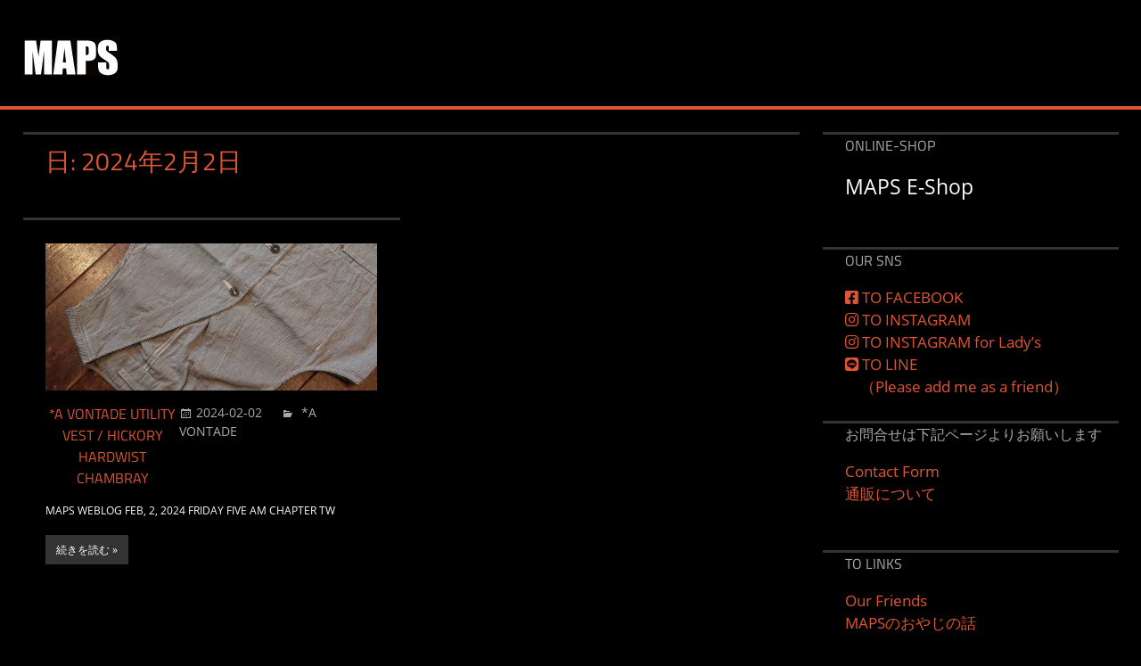

--- FILE ---
content_type: text/html; charset=UTF-8
request_url: http://mapsandsons.sakura.ne.jp/2024/02/02/
body_size: 16118
content:
<!DOCTYPE html>
<html lang="ja"
	prefix="og: https://ogp.me/ns#" >

<head>
<meta charset="UTF-8">
<meta name="viewport" content="width=device-width, initial-scale=1">
<link rel="profile" href="http://gmpg.org/xfn/11">
<link rel="pingback" href="http://mapsandsons.sakura.ne.jp/wp/xmlrpc.php">

<title>2024-02-02 | MAPS&amp;SONS</title>

		<!-- All in One SEO 4.0.18 -->
		<meta name="robots" content="noindex, max-snippet:-1, max-image-preview:large, max-video-preview:-1"/>
		<link rel="canonical" href="https://mapsandsons.sakura.ne.jp/2024/02/02/" />
		<script type="application/ld+json" class="aioseo-schema">
			{"@context":"https:\/\/schema.org","@graph":[{"@type":"WebSite","@id":"https:\/\/mapsandsons.sakura.ne.jp\/#website","url":"https:\/\/mapsandsons.sakura.ne.jp\/","name":"MAPS&SONS","description":"\u5927\u962a\u583a\u306eMAPS\u3067\u3059","publisher":{"@id":"https:\/\/mapsandsons.sakura.ne.jp\/#organization"}},{"@type":"Organization","@id":"https:\/\/mapsandsons.sakura.ne.jp\/#organization","name":"MAPS&SONS","url":"https:\/\/mapsandsons.sakura.ne.jp\/","logo":{"@type":"ImageObject","@id":"https:\/\/mapsandsons.sakura.ne.jp\/#organizationLogo","url":"https:\/\/i0.wp.com\/mapsandsons.sakura.ne.jp\/wp\/wp-content\/uploads\/2017\/07\/MAPS-LOGO.jpg?fit=108%2C42&ssl=1","width":"108","height":"42"},"image":{"@id":"https:\/\/mapsandsons.sakura.ne.jp\/#organizationLogo"}},{"@type":"BreadcrumbList","@id":"https:\/\/mapsandsons.sakura.ne.jp\/2024\/02\/02\/#breadcrumblist","itemListElement":[{"@type":"ListItem","@id":"https:\/\/mapsandsons.sakura.ne.jp\/#listItem","position":"1","item":{"@id":"https:\/\/mapsandsons.sakura.ne.jp\/#item","name":"\u30db\u30fc\u30e0","description":"\u5927\u962a\u30fb\u583a\u306e\u30bb\u30ec\u30af\u30c8\u30b7\u30e7\u30c3\u30d7\u3067\u3059\u3002\u30d6\u30eb\u30fc\u30ca\u30dc\u30a4\u30f3\u3001\u30de\u30a6\u30f3\u30c6\u30f3\u30ea\u30b5\u30fc\u30c1\u3001\u30ca\u30a4\u30b8\u30a7\u30eb\u30b1\u30fc\u30dc\u30f3\u3001\u30ec\u30c3\u30c9\u30a6\u30a4\u30f3\u30b0\u306a\u3069\u6c38\u304f\u7740\u7d9a\u3051\u3066\u3044\u305f\u3060\u3051\u308b\u5546\u54c1\u3092\u53d6\u308a\u63c3\u3048\u3066\u3044\u307e\u3059\u3002","url":"https:\/\/mapsandsons.sakura.ne.jp\/"},"nextItem":"https:\/\/mapsandsons.sakura.ne.jp\/2024\/#listItem"},{"@type":"ListItem","@id":"https:\/\/mapsandsons.sakura.ne.jp\/2024\/#listItem","position":"2","item":{"@id":"https:\/\/mapsandsons.sakura.ne.jp\/2024\/#item","name":"2024","url":"https:\/\/mapsandsons.sakura.ne.jp\/2024\/"},"nextItem":"https:\/\/mapsandsons.sakura.ne.jp\/2024\/02\/#listItem","previousItem":"https:\/\/mapsandsons.sakura.ne.jp\/#listItem"},{"@type":"ListItem","@id":"https:\/\/mapsandsons.sakura.ne.jp\/2024\/02\/#listItem","position":"3","item":{"@id":"https:\/\/mapsandsons.sakura.ne.jp\/2024\/02\/#item","name":"2\u6708, 2024","url":"https:\/\/mapsandsons.sakura.ne.jp\/2024\/02\/"},"nextItem":"https:\/\/mapsandsons.sakura.ne.jp\/2024\/02\/02\/#listItem","previousItem":"https:\/\/mapsandsons.sakura.ne.jp\/2024\/#listItem"},{"@type":"ListItem","@id":"https:\/\/mapsandsons.sakura.ne.jp\/2024\/02\/02\/#listItem","position":"4","item":{"@id":"https:\/\/mapsandsons.sakura.ne.jp\/2024\/02\/02\/#item","name":"2024-02-02","url":"https:\/\/mapsandsons.sakura.ne.jp\/2024\/02\/02\/"},"previousItem":"https:\/\/mapsandsons.sakura.ne.jp\/2024\/02\/#listItem"}]},{"@type":"CollectionPage","@id":"https:\/\/mapsandsons.sakura.ne.jp\/2024\/02\/02\/#collectionpage","url":"https:\/\/mapsandsons.sakura.ne.jp\/2024\/02\/02\/","name":"2024-02-02 | MAPS&SONS","inLanguage":"ja","isPartOf":{"@id":"https:\/\/mapsandsons.sakura.ne.jp\/#website"},"breadcrumb":{"@id":"https:\/\/mapsandsons.sakura.ne.jp\/2024\/02\/02\/#breadcrumblist"}}]}
		</script>
		<!-- All in One SEO -->

<link rel='dns-prefetch' href='//secure.gravatar.com' />
<link rel='dns-prefetch' href='//stats.wp.com' />
<link rel='dns-prefetch' href='//use.fontawesome.com' />
<link rel='dns-prefetch' href='//v0.wordpress.com' />
<link rel='dns-prefetch' href='//i0.wp.com' />
<link rel="alternate" type="application/rss+xml" title="MAPS&amp;SONS &raquo; フィード" href="https://mapsandsons.sakura.ne.jp/feed/" />
<link rel="alternate" type="application/rss+xml" title="MAPS&amp;SONS &raquo; コメントフィード" href="https://mapsandsons.sakura.ne.jp/comments/feed/" />
<script type="text/javascript">
window._wpemojiSettings = {"baseUrl":"https:\/\/s.w.org\/images\/core\/emoji\/14.0.0\/72x72\/","ext":".png","svgUrl":"https:\/\/s.w.org\/images\/core\/emoji\/14.0.0\/svg\/","svgExt":".svg","source":{"concatemoji":"http:\/\/mapsandsons.sakura.ne.jp\/wp\/wp-includes\/js\/wp-emoji-release.min.js?ver=6.2.8"}};
/*! This file is auto-generated */
!function(e,a,t){var n,r,o,i=a.createElement("canvas"),p=i.getContext&&i.getContext("2d");function s(e,t){p.clearRect(0,0,i.width,i.height),p.fillText(e,0,0);e=i.toDataURL();return p.clearRect(0,0,i.width,i.height),p.fillText(t,0,0),e===i.toDataURL()}function c(e){var t=a.createElement("script");t.src=e,t.defer=t.type="text/javascript",a.getElementsByTagName("head")[0].appendChild(t)}for(o=Array("flag","emoji"),t.supports={everything:!0,everythingExceptFlag:!0},r=0;r<o.length;r++)t.supports[o[r]]=function(e){if(p&&p.fillText)switch(p.textBaseline="top",p.font="600 32px Arial",e){case"flag":return s("\ud83c\udff3\ufe0f\u200d\u26a7\ufe0f","\ud83c\udff3\ufe0f\u200b\u26a7\ufe0f")?!1:!s("\ud83c\uddfa\ud83c\uddf3","\ud83c\uddfa\u200b\ud83c\uddf3")&&!s("\ud83c\udff4\udb40\udc67\udb40\udc62\udb40\udc65\udb40\udc6e\udb40\udc67\udb40\udc7f","\ud83c\udff4\u200b\udb40\udc67\u200b\udb40\udc62\u200b\udb40\udc65\u200b\udb40\udc6e\u200b\udb40\udc67\u200b\udb40\udc7f");case"emoji":return!s("\ud83e\udef1\ud83c\udffb\u200d\ud83e\udef2\ud83c\udfff","\ud83e\udef1\ud83c\udffb\u200b\ud83e\udef2\ud83c\udfff")}return!1}(o[r]),t.supports.everything=t.supports.everything&&t.supports[o[r]],"flag"!==o[r]&&(t.supports.everythingExceptFlag=t.supports.everythingExceptFlag&&t.supports[o[r]]);t.supports.everythingExceptFlag=t.supports.everythingExceptFlag&&!t.supports.flag,t.DOMReady=!1,t.readyCallback=function(){t.DOMReady=!0},t.supports.everything||(n=function(){t.readyCallback()},a.addEventListener?(a.addEventListener("DOMContentLoaded",n,!1),e.addEventListener("load",n,!1)):(e.attachEvent("onload",n),a.attachEvent("onreadystatechange",function(){"complete"===a.readyState&&t.readyCallback()})),(e=t.source||{}).concatemoji?c(e.concatemoji):e.wpemoji&&e.twemoji&&(c(e.twemoji),c(e.wpemoji)))}(window,document,window._wpemojiSettings);
</script>
<style type="text/css">
img.wp-smiley,
img.emoji {
	display: inline !important;
	border: none !important;
	box-shadow: none !important;
	height: 1em !important;
	width: 1em !important;
	margin: 0 0.07em !important;
	vertical-align: -0.1em !important;
	background: none !important;
	padding: 0 !important;
}
</style>
	<link rel='stylesheet' id='tortuga-custom-fonts-css' href='http://mapsandsons.sakura.ne.jp/wp/wp-content/themes/tortuga/assets/css/custom-fonts.css?ver=20180413' type='text/css' media='all' />
<link rel='stylesheet' id='wp-block-library-css' href='http://mapsandsons.sakura.ne.jp/wp/wp-includes/css/dist/block-library/style.min.css?ver=6.2.8' type='text/css' media='all' />
<style id='wp-block-library-inline-css' type='text/css'>
.has-text-align-justify{text-align:justify;}
</style>
<link rel='stylesheet' id='mediaelement-css' href='http://mapsandsons.sakura.ne.jp/wp/wp-includes/js/mediaelement/mediaelementplayer-legacy.min.css?ver=4.2.17' type='text/css' media='all' />
<link rel='stylesheet' id='wp-mediaelement-css' href='http://mapsandsons.sakura.ne.jp/wp/wp-includes/js/mediaelement/wp-mediaelement.min.css?ver=6.2.8' type='text/css' media='all' />
<link rel='stylesheet' id='classic-theme-styles-css' href='http://mapsandsons.sakura.ne.jp/wp/wp-includes/css/classic-themes.min.css?ver=6.2.8' type='text/css' media='all' />
<style id='global-styles-inline-css' type='text/css'>
body{--wp--preset--color--black: #000000;--wp--preset--color--cyan-bluish-gray: #abb8c3;--wp--preset--color--white: #ffffff;--wp--preset--color--pale-pink: #f78da7;--wp--preset--color--vivid-red: #cf2e2e;--wp--preset--color--luminous-vivid-orange: #ff6900;--wp--preset--color--luminous-vivid-amber: #fcb900;--wp--preset--color--light-green-cyan: #7bdcb5;--wp--preset--color--vivid-green-cyan: #00d084;--wp--preset--color--pale-cyan-blue: #8ed1fc;--wp--preset--color--vivid-cyan-blue: #0693e3;--wp--preset--color--vivid-purple: #9b51e0;--wp--preset--gradient--vivid-cyan-blue-to-vivid-purple: linear-gradient(135deg,rgba(6,147,227,1) 0%,rgb(155,81,224) 100%);--wp--preset--gradient--light-green-cyan-to-vivid-green-cyan: linear-gradient(135deg,rgb(122,220,180) 0%,rgb(0,208,130) 100%);--wp--preset--gradient--luminous-vivid-amber-to-luminous-vivid-orange: linear-gradient(135deg,rgba(252,185,0,1) 0%,rgba(255,105,0,1) 100%);--wp--preset--gradient--luminous-vivid-orange-to-vivid-red: linear-gradient(135deg,rgba(255,105,0,1) 0%,rgb(207,46,46) 100%);--wp--preset--gradient--very-light-gray-to-cyan-bluish-gray: linear-gradient(135deg,rgb(238,238,238) 0%,rgb(169,184,195) 100%);--wp--preset--gradient--cool-to-warm-spectrum: linear-gradient(135deg,rgb(74,234,220) 0%,rgb(151,120,209) 20%,rgb(207,42,186) 40%,rgb(238,44,130) 60%,rgb(251,105,98) 80%,rgb(254,248,76) 100%);--wp--preset--gradient--blush-light-purple: linear-gradient(135deg,rgb(255,206,236) 0%,rgb(152,150,240) 100%);--wp--preset--gradient--blush-bordeaux: linear-gradient(135deg,rgb(254,205,165) 0%,rgb(254,45,45) 50%,rgb(107,0,62) 100%);--wp--preset--gradient--luminous-dusk: linear-gradient(135deg,rgb(255,203,112) 0%,rgb(199,81,192) 50%,rgb(65,88,208) 100%);--wp--preset--gradient--pale-ocean: linear-gradient(135deg,rgb(255,245,203) 0%,rgb(182,227,212) 50%,rgb(51,167,181) 100%);--wp--preset--gradient--electric-grass: linear-gradient(135deg,rgb(202,248,128) 0%,rgb(113,206,126) 100%);--wp--preset--gradient--midnight: linear-gradient(135deg,rgb(2,3,129) 0%,rgb(40,116,252) 100%);--wp--preset--duotone--dark-grayscale: url('#wp-duotone-dark-grayscale');--wp--preset--duotone--grayscale: url('#wp-duotone-grayscale');--wp--preset--duotone--purple-yellow: url('#wp-duotone-purple-yellow');--wp--preset--duotone--blue-red: url('#wp-duotone-blue-red');--wp--preset--duotone--midnight: url('#wp-duotone-midnight');--wp--preset--duotone--magenta-yellow: url('#wp-duotone-magenta-yellow');--wp--preset--duotone--purple-green: url('#wp-duotone-purple-green');--wp--preset--duotone--blue-orange: url('#wp-duotone-blue-orange');--wp--preset--font-size--small: 13px;--wp--preset--font-size--medium: 20px;--wp--preset--font-size--large: 36px;--wp--preset--font-size--x-large: 42px;--wp--preset--spacing--20: 0.44rem;--wp--preset--spacing--30: 0.67rem;--wp--preset--spacing--40: 1rem;--wp--preset--spacing--50: 1.5rem;--wp--preset--spacing--60: 2.25rem;--wp--preset--spacing--70: 3.38rem;--wp--preset--spacing--80: 5.06rem;--wp--preset--shadow--natural: 6px 6px 9px rgba(0, 0, 0, 0.2);--wp--preset--shadow--deep: 12px 12px 50px rgba(0, 0, 0, 0.4);--wp--preset--shadow--sharp: 6px 6px 0px rgba(0, 0, 0, 0.2);--wp--preset--shadow--outlined: 6px 6px 0px -3px rgba(255, 255, 255, 1), 6px 6px rgba(0, 0, 0, 1);--wp--preset--shadow--crisp: 6px 6px 0px rgba(0, 0, 0, 1);}:where(.is-layout-flex){gap: 0.5em;}body .is-layout-flow > .alignleft{float: left;margin-inline-start: 0;margin-inline-end: 2em;}body .is-layout-flow > .alignright{float: right;margin-inline-start: 2em;margin-inline-end: 0;}body .is-layout-flow > .aligncenter{margin-left: auto !important;margin-right: auto !important;}body .is-layout-constrained > .alignleft{float: left;margin-inline-start: 0;margin-inline-end: 2em;}body .is-layout-constrained > .alignright{float: right;margin-inline-start: 2em;margin-inline-end: 0;}body .is-layout-constrained > .aligncenter{margin-left: auto !important;margin-right: auto !important;}body .is-layout-constrained > :where(:not(.alignleft):not(.alignright):not(.alignfull)){max-width: var(--wp--style--global--content-size);margin-left: auto !important;margin-right: auto !important;}body .is-layout-constrained > .alignwide{max-width: var(--wp--style--global--wide-size);}body .is-layout-flex{display: flex;}body .is-layout-flex{flex-wrap: wrap;align-items: center;}body .is-layout-flex > *{margin: 0;}:where(.wp-block-columns.is-layout-flex){gap: 2em;}.has-black-color{color: var(--wp--preset--color--black) !important;}.has-cyan-bluish-gray-color{color: var(--wp--preset--color--cyan-bluish-gray) !important;}.has-white-color{color: var(--wp--preset--color--white) !important;}.has-pale-pink-color{color: var(--wp--preset--color--pale-pink) !important;}.has-vivid-red-color{color: var(--wp--preset--color--vivid-red) !important;}.has-luminous-vivid-orange-color{color: var(--wp--preset--color--luminous-vivid-orange) !important;}.has-luminous-vivid-amber-color{color: var(--wp--preset--color--luminous-vivid-amber) !important;}.has-light-green-cyan-color{color: var(--wp--preset--color--light-green-cyan) !important;}.has-vivid-green-cyan-color{color: var(--wp--preset--color--vivid-green-cyan) !important;}.has-pale-cyan-blue-color{color: var(--wp--preset--color--pale-cyan-blue) !important;}.has-vivid-cyan-blue-color{color: var(--wp--preset--color--vivid-cyan-blue) !important;}.has-vivid-purple-color{color: var(--wp--preset--color--vivid-purple) !important;}.has-black-background-color{background-color: var(--wp--preset--color--black) !important;}.has-cyan-bluish-gray-background-color{background-color: var(--wp--preset--color--cyan-bluish-gray) !important;}.has-white-background-color{background-color: var(--wp--preset--color--white) !important;}.has-pale-pink-background-color{background-color: var(--wp--preset--color--pale-pink) !important;}.has-vivid-red-background-color{background-color: var(--wp--preset--color--vivid-red) !important;}.has-luminous-vivid-orange-background-color{background-color: var(--wp--preset--color--luminous-vivid-orange) !important;}.has-luminous-vivid-amber-background-color{background-color: var(--wp--preset--color--luminous-vivid-amber) !important;}.has-light-green-cyan-background-color{background-color: var(--wp--preset--color--light-green-cyan) !important;}.has-vivid-green-cyan-background-color{background-color: var(--wp--preset--color--vivid-green-cyan) !important;}.has-pale-cyan-blue-background-color{background-color: var(--wp--preset--color--pale-cyan-blue) !important;}.has-vivid-cyan-blue-background-color{background-color: var(--wp--preset--color--vivid-cyan-blue) !important;}.has-vivid-purple-background-color{background-color: var(--wp--preset--color--vivid-purple) !important;}.has-black-border-color{border-color: var(--wp--preset--color--black) !important;}.has-cyan-bluish-gray-border-color{border-color: var(--wp--preset--color--cyan-bluish-gray) !important;}.has-white-border-color{border-color: var(--wp--preset--color--white) !important;}.has-pale-pink-border-color{border-color: var(--wp--preset--color--pale-pink) !important;}.has-vivid-red-border-color{border-color: var(--wp--preset--color--vivid-red) !important;}.has-luminous-vivid-orange-border-color{border-color: var(--wp--preset--color--luminous-vivid-orange) !important;}.has-luminous-vivid-amber-border-color{border-color: var(--wp--preset--color--luminous-vivid-amber) !important;}.has-light-green-cyan-border-color{border-color: var(--wp--preset--color--light-green-cyan) !important;}.has-vivid-green-cyan-border-color{border-color: var(--wp--preset--color--vivid-green-cyan) !important;}.has-pale-cyan-blue-border-color{border-color: var(--wp--preset--color--pale-cyan-blue) !important;}.has-vivid-cyan-blue-border-color{border-color: var(--wp--preset--color--vivid-cyan-blue) !important;}.has-vivid-purple-border-color{border-color: var(--wp--preset--color--vivid-purple) !important;}.has-vivid-cyan-blue-to-vivid-purple-gradient-background{background: var(--wp--preset--gradient--vivid-cyan-blue-to-vivid-purple) !important;}.has-light-green-cyan-to-vivid-green-cyan-gradient-background{background: var(--wp--preset--gradient--light-green-cyan-to-vivid-green-cyan) !important;}.has-luminous-vivid-amber-to-luminous-vivid-orange-gradient-background{background: var(--wp--preset--gradient--luminous-vivid-amber-to-luminous-vivid-orange) !important;}.has-luminous-vivid-orange-to-vivid-red-gradient-background{background: var(--wp--preset--gradient--luminous-vivid-orange-to-vivid-red) !important;}.has-very-light-gray-to-cyan-bluish-gray-gradient-background{background: var(--wp--preset--gradient--very-light-gray-to-cyan-bluish-gray) !important;}.has-cool-to-warm-spectrum-gradient-background{background: var(--wp--preset--gradient--cool-to-warm-spectrum) !important;}.has-blush-light-purple-gradient-background{background: var(--wp--preset--gradient--blush-light-purple) !important;}.has-blush-bordeaux-gradient-background{background: var(--wp--preset--gradient--blush-bordeaux) !important;}.has-luminous-dusk-gradient-background{background: var(--wp--preset--gradient--luminous-dusk) !important;}.has-pale-ocean-gradient-background{background: var(--wp--preset--gradient--pale-ocean) !important;}.has-electric-grass-gradient-background{background: var(--wp--preset--gradient--electric-grass) !important;}.has-midnight-gradient-background{background: var(--wp--preset--gradient--midnight) !important;}.has-small-font-size{font-size: var(--wp--preset--font-size--small) !important;}.has-medium-font-size{font-size: var(--wp--preset--font-size--medium) !important;}.has-large-font-size{font-size: var(--wp--preset--font-size--large) !important;}.has-x-large-font-size{font-size: var(--wp--preset--font-size--x-large) !important;}
.wp-block-navigation a:where(:not(.wp-element-button)){color: inherit;}
:where(.wp-block-columns.is-layout-flex){gap: 2em;}
.wp-block-pullquote{font-size: 1.5em;line-height: 1.6;}
</style>
<link rel='stylesheet' id='Total_Soft_Cal-css' href='http://mapsandsons.sakura.ne.jp/wp/wp-content/plugins/calendar-event/CSS/Total-Soft-Calendar-Widget.css?ver=6.2.8' type='text/css' media='all' />
<link rel='stylesheet' id='fontawesome-css-css' href='http://mapsandsons.sakura.ne.jp/wp/wp-content/plugins/calendar-event/CSS/totalsoft.css?ver=6.2.8' type='text/css' media='all' />
<link rel='stylesheet' id='contact-form-7-css' href='http://mapsandsons.sakura.ne.jp/wp/wp-content/plugins/contact-form-7/includes/css/styles.css?ver=5.5.1' type='text/css' media='all' />
<link rel='stylesheet' id='wpsbc-style-css' href='http://mapsandsons.sakura.ne.jp/wp/wp-content/plugins/wp-simple-booking-calendar/assets/css/style-front-end.min.css?ver=2.0.15' type='text/css' media='all' />
<link rel='stylesheet' id='dashicons-css' href='http://mapsandsons.sakura.ne.jp/wp/wp-includes/css/dashicons.min.css?ver=6.2.8' type='text/css' media='all' />
<link rel='stylesheet' id='parent-style-css' href='http://mapsandsons.sakura.ne.jp/wp/wp-content/themes/tortuga/style.css?ver=6.2.8' type='text/css' media='all' />
<link rel='stylesheet' id='tortuga-stylesheet-css' href='http://mapsandsons.sakura.ne.jp/wp/wp-content/themes/tortuga_child/style.css?ver=6.2.8' type='text/css' media='all' />
<style id='tortuga-stylesheet-inline-css' type='text/css'>
.site-description { position: absolute; clip: rect(1px, 1px, 1px, 1px); width: 1px; height: 1px; overflow: hidden; }
</style>
<link rel='stylesheet' id='genericons-css' href='http://mapsandsons.sakura.ne.jp/wp/wp-content/plugins/jetpack/_inc/genericons/genericons/genericons.css?ver=3.1' type='text/css' media='all' />
<link rel='stylesheet' id='font-awesome-official-css' href='https://use.fontawesome.com/releases/v5.15.4/css/all.css' type='text/css' media='all' integrity="sha384-DyZ88mC6Up2uqS4h/KRgHuoeGwBcD4Ng9SiP4dIRy0EXTlnuz47vAwmeGwVChigm" crossorigin="anonymous" />
<link rel='stylesheet' id='font-awesome-official-v4shim-css' href='https://use.fontawesome.com/releases/v5.15.4/css/v4-shims.css' type='text/css' media='all' integrity="sha384-Vq76wejb3QJM4nDatBa5rUOve+9gkegsjCebvV/9fvXlGWo4HCMR4cJZjjcF6Viv" crossorigin="anonymous" />
<style id='font-awesome-official-v4shim-inline-css' type='text/css'>
@font-face {
font-family: "FontAwesome";
font-display: block;
src: url("https://use.fontawesome.com/releases/v5.15.4/webfonts/fa-brands-400.eot"),
		url("https://use.fontawesome.com/releases/v5.15.4/webfonts/fa-brands-400.eot?#iefix") format("embedded-opentype"),
		url("https://use.fontawesome.com/releases/v5.15.4/webfonts/fa-brands-400.woff2") format("woff2"),
		url("https://use.fontawesome.com/releases/v5.15.4/webfonts/fa-brands-400.woff") format("woff"),
		url("https://use.fontawesome.com/releases/v5.15.4/webfonts/fa-brands-400.ttf") format("truetype"),
		url("https://use.fontawesome.com/releases/v5.15.4/webfonts/fa-brands-400.svg#fontawesome") format("svg");
}

@font-face {
font-family: "FontAwesome";
font-display: block;
src: url("https://use.fontawesome.com/releases/v5.15.4/webfonts/fa-solid-900.eot"),
		url("https://use.fontawesome.com/releases/v5.15.4/webfonts/fa-solid-900.eot?#iefix") format("embedded-opentype"),
		url("https://use.fontawesome.com/releases/v5.15.4/webfonts/fa-solid-900.woff2") format("woff2"),
		url("https://use.fontawesome.com/releases/v5.15.4/webfonts/fa-solid-900.woff") format("woff"),
		url("https://use.fontawesome.com/releases/v5.15.4/webfonts/fa-solid-900.ttf") format("truetype"),
		url("https://use.fontawesome.com/releases/v5.15.4/webfonts/fa-solid-900.svg#fontawesome") format("svg");
}

@font-face {
font-family: "FontAwesome";
font-display: block;
src: url("https://use.fontawesome.com/releases/v5.15.4/webfonts/fa-regular-400.eot"),
		url("https://use.fontawesome.com/releases/v5.15.4/webfonts/fa-regular-400.eot?#iefix") format("embedded-opentype"),
		url("https://use.fontawesome.com/releases/v5.15.4/webfonts/fa-regular-400.woff2") format("woff2"),
		url("https://use.fontawesome.com/releases/v5.15.4/webfonts/fa-regular-400.woff") format("woff"),
		url("https://use.fontawesome.com/releases/v5.15.4/webfonts/fa-regular-400.ttf") format("truetype"),
		url("https://use.fontawesome.com/releases/v5.15.4/webfonts/fa-regular-400.svg#fontawesome") format("svg");
unicode-range: U+F004-F005,U+F007,U+F017,U+F022,U+F024,U+F02E,U+F03E,U+F044,U+F057-F059,U+F06E,U+F070,U+F075,U+F07B-F07C,U+F080,U+F086,U+F089,U+F094,U+F09D,U+F0A0,U+F0A4-F0A7,U+F0C5,U+F0C7-F0C8,U+F0E0,U+F0EB,U+F0F3,U+F0F8,U+F0FE,U+F111,U+F118-F11A,U+F11C,U+F133,U+F144,U+F146,U+F14A,U+F14D-F14E,U+F150-F152,U+F15B-F15C,U+F164-F165,U+F185-F186,U+F191-F192,U+F1AD,U+F1C1-F1C9,U+F1CD,U+F1D8,U+F1E3,U+F1EA,U+F1F6,U+F1F9,U+F20A,U+F247-F249,U+F24D,U+F254-F25B,U+F25D,U+F267,U+F271-F274,U+F279,U+F28B,U+F28D,U+F2B5-F2B6,U+F2B9,U+F2BB,U+F2BD,U+F2C1-F2C2,U+F2D0,U+F2D2,U+F2DC,U+F2ED,U+F328,U+F358-F35B,U+F3A5,U+F3D1,U+F410,U+F4AD;
}
</style>
<link rel='stylesheet' id='jetpack_css-css' href='http://mapsandsons.sakura.ne.jp/wp/wp-content/plugins/jetpack/css/jetpack.css?ver=12.8.2' type='text/css' media='all' />
<script type='text/javascript' src='http://mapsandsons.sakura.ne.jp/wp/wp-includes/js/jquery/jquery.min.js?ver=3.6.4' id='jquery-core-js'></script>
<script type='text/javascript' src='http://mapsandsons.sakura.ne.jp/wp/wp-includes/js/jquery/jquery-migrate.min.js?ver=3.4.0' id='jquery-migrate-js'></script>
<script type='text/javascript' src='http://mapsandsons.sakura.ne.jp/wp/wp-includes/js/jquery/ui/core.min.js?ver=1.13.2' id='jquery-ui-core-js'></script>
<script type='text/javascript' src='http://mapsandsons.sakura.ne.jp/wp/wp-content/plugins/calendar-event/JS/Total-Soft-Calendar-Widget.js?ver=6.2.8' id='Total_Soft_Cal-js'></script>
<!--[if lt IE 9]>
<script type='text/javascript' src='http://mapsandsons.sakura.ne.jp/wp/wp-content/themes/tortuga/assets/js/html5shiv.min.js?ver=3.7.3' id='html5shiv-js'></script>
<![endif]-->
<script type='text/javascript' src='http://mapsandsons.sakura.ne.jp/wp/wp-content/themes/tortuga/assets/js/navigation.js?ver=20160719' id='tortuga-jquery-navigation-js'></script>
<link rel="https://api.w.org/" href="https://mapsandsons.sakura.ne.jp/wp-json/" /><link rel="EditURI" type="application/rsd+xml" title="RSD" href="https://mapsandsons.sakura.ne.jp/wp/xmlrpc.php?rsd" />
<link rel="wlwmanifest" type="application/wlwmanifest+xml" href="http://mapsandsons.sakura.ne.jp/wp/wp-includes/wlwmanifest.xml" />
<meta name="generator" content="WordPress 6.2.8" />
	<style>img#wpstats{display:none}</style>
		<style type="text/css" id="custom-background-css">
body.custom-background { background-color: #000000; }
</style>
	<link rel="icon" href="https://i0.wp.com/mapsandsons.sakura.ne.jp/wp/wp-content/uploads/2025/03/cropped-favicon.png?fit=32%2C32&#038;ssl=1" sizes="32x32" />
<link rel="icon" href="https://i0.wp.com/mapsandsons.sakura.ne.jp/wp/wp-content/uploads/2025/03/cropped-favicon.png?fit=192%2C192&#038;ssl=1" sizes="192x192" />
<link rel="apple-touch-icon" href="https://i0.wp.com/mapsandsons.sakura.ne.jp/wp/wp-content/uploads/2025/03/cropped-favicon.png?fit=180%2C180&#038;ssl=1" />
<meta name="msapplication-TileImage" content="https://i0.wp.com/mapsandsons.sakura.ne.jp/wp/wp-content/uploads/2025/03/cropped-favicon.png?fit=270%2C270&#038;ssl=1" />
</head>

<body class="archive date custom-background wp-custom-logo post-layout-two-columns post-layout-columns author-hidden">

	<div id="page" class="hfeed site">

		<a class="skip-link screen-reader-text" href="#content">コンテンツへスキップ</a>

		
		<header id="masthead" class="site-header clearfix" role="banner">

			<div class="header-main container clearfix">

				<div id="logo" class="site-branding clearfix">

					<a href="https://mapsandsons.sakura.ne.jp/" class="custom-logo-link" rel="home"><img width="108" height="42" src="https://i0.wp.com/mapsandsons.sakura.ne.jp/wp/wp-content/uploads/2017/07/MAPS-LOGO.jpg?fit=108%2C42&amp;ssl=1" class="custom-logo" alt="MAPS&amp;SONS" decoding="async" data-attachment-id="70" data-permalink="https://mapsandsons.sakura.ne.jp/maps-logo/" data-orig-file="https://i0.wp.com/mapsandsons.sakura.ne.jp/wp/wp-content/uploads/2017/07/MAPS-LOGO.jpg?fit=108%2C42&amp;ssl=1" data-orig-size="108,42" data-comments-opened="0" data-image-meta="{&quot;aperture&quot;:&quot;0&quot;,&quot;credit&quot;:&quot;&quot;,&quot;camera&quot;:&quot;&quot;,&quot;caption&quot;:&quot;&quot;,&quot;created_timestamp&quot;:&quot;0&quot;,&quot;copyright&quot;:&quot;&quot;,&quot;focal_length&quot;:&quot;0&quot;,&quot;iso&quot;:&quot;0&quot;,&quot;shutter_speed&quot;:&quot;0&quot;,&quot;title&quot;:&quot;&quot;,&quot;orientation&quot;:&quot;1&quot;}" data-image-title="MAPS-LOGO" data-image-description="" data-image-caption="" data-medium-file="https://i0.wp.com/mapsandsons.sakura.ne.jp/wp/wp-content/uploads/2017/07/MAPS-LOGO.jpg?fit=108%2C42&amp;ssl=1" data-large-file="https://i0.wp.com/mapsandsons.sakura.ne.jp/wp/wp-content/uploads/2017/07/MAPS-LOGO.jpg?fit=108%2C42&amp;ssl=1" /></a>					
			<p class="site-title"><a href="https://mapsandsons.sakura.ne.jp/" rel="home">MAPS&amp;SONS</a></p>

							
			<p class="site-description">大阪堺のMAPSです</p>

		
				</div><!-- .site-branding -->

				<div class="header-widgets clearfix">

					
				</div><!-- .header-widgets -->

			</div><!-- .header-main -->

			<div id="main-navigation-wrap" class="primary-navigation-wrap">

				<nav id="main-navigation" class="primary-navigation navigation container clearfix" role="navigation">

					
					<ul id="menu-main-navigation" class="main-navigation-menu menu"><li class="page_item page-item-849"><a href="https://mapsandsons.sakura.ne.jp/our-friends/">Our Friends</a></li>
<li class="page_item page-item-5172"><a href="https://mapsandsons.sakura.ne.jp/contact/">お問合せ</a></li>
<li class="page_item page-item-8998"><a href="https://mapsandsons.sakura.ne.jp/caution/">通販について</a></li>
</ul>				</nav><!-- #main-navigation -->

			</div>

		</header><!-- #masthead -->

		
		
		<div id="content" class="site-content container clearfix">

	<section id="primary" class="content-archive content-area">
		<main id="main" class="site-main" role="main">

		
			<header class="page-header">

				<h1 class="archive-title">日: <span>2024年2月2日</span></h1>				
			</header><!-- .page-header -->

			<div id="post-wrapper" class="post-wrapper clearfix">

				
<div class="post-column clearfix">

	<article id="post-61794" class="post-61794 post type-post status-publish format-standard has-post-thumbnail hentry category-a-vontade">

		
			<a class="wp-post-image-link" href="https://mapsandsons.sakura.ne.jp/2024/02/02/a-vontade-utility-vest/" rel="bookmark">
				<img width="900" height="400" src="https://i0.wp.com/mapsandsons.sakura.ne.jp/wp/wp-content/uploads/2024/02/R0083705.jpg?resize=900%2C400&amp;ssl=1" class="attachment-post-thumbnail size-post-thumbnail wp-post-image" alt="" decoding="async" srcset="https://i0.wp.com/mapsandsons.sakura.ne.jp/wp/wp-content/uploads/2024/02/R0083705.jpg?resize=900%2C400&amp;ssl=1 900w, https://i0.wp.com/mapsandsons.sakura.ne.jp/wp/wp-content/uploads/2024/02/R0083705.jpg?zoom=2&amp;resize=900%2C400&amp;ssl=1 1800w" sizes="(max-width: 900px) 100vw, 900px" data-attachment-id="61768" data-permalink="https://mapsandsons.sakura.ne.jp/2024/02/02/a-vontade-utility-vest/r0083705/" data-orig-file="https://i0.wp.com/mapsandsons.sakura.ne.jp/wp/wp-content/uploads/2024/02/R0083705.jpg?fit=1936%2C1936&amp;ssl=1" data-orig-size="1936,1936" data-comments-opened="0" data-image-meta="{&quot;aperture&quot;:&quot;7.1&quot;,&quot;credit&quot;:&quot;&quot;,&quot;camera&quot;:&quot;GR II&quot;,&quot;caption&quot;:&quot;&quot;,&quot;created_timestamp&quot;:&quot;1706788748&quot;,&quot;copyright&quot;:&quot;&quot;,&quot;focal_length&quot;:&quot;18.3&quot;,&quot;iso&quot;:&quot;1600&quot;,&quot;shutter_speed&quot;:&quot;0.025&quot;,&quot;title&quot;:&quot;&quot;,&quot;orientation&quot;:&quot;1&quot;}" data-image-title="R0083705" data-image-description="" data-image-caption="" data-medium-file="https://i0.wp.com/mapsandsons.sakura.ne.jp/wp/wp-content/uploads/2024/02/R0083705.jpg?fit=300%2C300&amp;ssl=1" data-large-file="https://i0.wp.com/mapsandsons.sakura.ne.jp/wp/wp-content/uploads/2024/02/R0083705.jpg?fit=840%2C840&amp;ssl=1" />			</a>

		
		<header class="entry-header">

			<h2 class="entry-title"><a href="https://mapsandsons.sakura.ne.jp/2024/02/02/a-vontade-utility-vest/" rel="bookmark">*A VONTADE  UTILITY VEST / HICKORY HARDWIST CHAMBRAY</a></h2>
			<div class="entry-meta"><span class="meta-date"><a href="https://mapsandsons.sakura.ne.jp/2024/02/02/a-vontade-utility-vest/" title="04:30" rel="bookmark"><time class="entry-date published updated" datetime="2024-02-02T04:30:31+09:00">2024-02-02</time></a></span><span class="meta-author"> <span class="author vcard"><a class="url fn n" href="https://mapsandsons.sakura.ne.jp/author/maps/" title="maps のすべての投稿を表示" rel="author">maps</a></span></span><span class="meta-category"> <a href="https://mapsandsons.sakura.ne.jp/category/a-vontade/" rel="category tag">*A VONTADE</a></span><span class="meta-comments"> <span><span class="screen-reader-text">*A VONTADE  UTILITY VEST / HICKORY HARDWIST CHAMBRAY は</span>コメントを受け付けていません</span></span></div>
		</header><!-- .entry-header -->

		<div class="entry-content entry-excerpt clearfix">

			<p>MAPS WEBLOG FEB, 2, 2024 FRIDAY FIVE AM CHAPTER TW</p>

		</div><!-- .entry-content -->

		<div class="read-more">
		<a href="https://mapsandsons.sakura.ne.jp/2024/02/02/a-vontade-utility-vest/" class="more-link">続きを読む &raquo;</a>

		</div>

	</article>

</div>

			</div>

			
		
		</main><!-- #main -->
	</section><!-- #primary -->

	
	<section id="secondary" class="sidebar widget-area clearfix" role="complementary">

		<div class="widget-wrap"><aside id="text-7" class="widget widget_text clearfix"><div class="widget-header"><h3 class="widget-title">Online-SHOP</h3></div>			<div class="textwidget"><p><a href="https://mapsandsons.stores.jp" style="color:white; font-size:1.35em;">MAPS E-Shop</a></p>
</div>
		</aside></div><div class="widget-wrap"><aside id="nav_menu-3" class="widget widget_nav_menu clearfix"><div class="widget-header"><h3 class="widget-title">OUR SNS</h3></div><div class="menu-to-sns-container"><ul id="menu-to-sns" class="menu"><li id="menu-item-92" class="menu-item menu-item-type-custom menu-item-object-custom menu-item-92"><a href="https://www.facebook.com/mapsandsons/?fref=ts"><i class="fab fa-facebook-square"></i> TO FACEBOOK</a></li>
<li id="menu-item-93" class="menu-item menu-item-type-custom menu-item-object-custom menu-item-93"><a href="https://www.instagram.com/mapsandsons1991/"><i class="fab fa-instagram"></i> TO INSTAGRAM</a></li>
<li id="menu-item-696" class="menu-item menu-item-type-custom menu-item-object-custom menu-item-696"><a href="http://instagram.com/mapsandsons2002"><i class="fab fa-instagram"></i> TO INSTAGRAM for Lady&#8217;s</a></li>
<li id="menu-item-44848" class="menu-item menu-item-type-custom menu-item-object-custom menu-item-44848"><a href="https://lin.ee/vWvwYhi"><i class="fab fa-line"></i> TO LINE<br>　（Please add me as a friend）</a></li>
</ul></div></aside></div><div class="widget-wrap"><aside id="text-6" class="widget widget_text clearfix"><div class="widget-header"><h3 class="widget-title">お問合せは下記ページよりお願いします</h3></div>			<div class="textwidget"><p><a href="http://www.maps1991.com/contact/">Contact Form</a><br />
<a href="http://www.maps1991.com/caution/">通販について</a></p>
</div>
		</aside></div><div class="widget-wrap"><aside id="nav_menu-4" class="widget widget_nav_menu clearfix"><div class="widget-header"><h3 class="widget-title">TO LINKS</h3></div><div class="menu-to-links-container"><ul id="menu-to-links" class="menu"><li id="menu-item-883" class="menu-item menu-item-type-post_type menu-item-object-page menu-item-883"><a href="https://mapsandsons.sakura.ne.jp/our-friends/">Our Friends</a></li>
<li id="menu-item-5675" class="menu-item menu-item-type-custom menu-item-object-custom menu-item-5675"><a href="https://ameblo.jp/mrgibsonhummingbird1963/entry-12941906477.html">MAPSのおやじの話</a></li>
</ul></div></aside></div><div class="widget-wrap"><aside id="calendar-3" class="widget widget_calendar clearfix"><div class="widget-header"><h3 class="widget-title">Calender</h3></div><div id="calendar_wrap" class="calendar_wrap"><table id="wp-calendar" class="wp-calendar-table">
	<caption>2024年2月</caption>
	<thead>
	<tr>
		<th scope="col" title="月曜日">月</th>
		<th scope="col" title="火曜日">火</th>
		<th scope="col" title="水曜日">水</th>
		<th scope="col" title="木曜日">木</th>
		<th scope="col" title="金曜日">金</th>
		<th scope="col" title="土曜日">土</th>
		<th scope="col" title="日曜日">日</th>
	</tr>
	</thead>
	<tbody>
	<tr>
		<td colspan="3" class="pad">&nbsp;</td><td><a href="https://mapsandsons.sakura.ne.jp/2024/02/01/" aria-label="2024年2月1日 に投稿を公開">1</a></td><td><a href="https://mapsandsons.sakura.ne.jp/2024/02/02/" aria-label="2024年2月2日 に投稿を公開">2</a></td><td><a href="https://mapsandsons.sakura.ne.jp/2024/02/03/" aria-label="2024年2月3日 に投稿を公開">3</a></td><td><a href="https://mapsandsons.sakura.ne.jp/2024/02/04/" aria-label="2024年2月4日 に投稿を公開">4</a></td>
	</tr>
	<tr>
		<td><a href="https://mapsandsons.sakura.ne.jp/2024/02/05/" aria-label="2024年2月5日 に投稿を公開">5</a></td><td><a href="https://mapsandsons.sakura.ne.jp/2024/02/06/" aria-label="2024年2月6日 に投稿を公開">6</a></td><td><a href="https://mapsandsons.sakura.ne.jp/2024/02/07/" aria-label="2024年2月7日 に投稿を公開">7</a></td><td><a href="https://mapsandsons.sakura.ne.jp/2024/02/08/" aria-label="2024年2月8日 に投稿を公開">8</a></td><td><a href="https://mapsandsons.sakura.ne.jp/2024/02/09/" aria-label="2024年2月9日 に投稿を公開">9</a></td><td><a href="https://mapsandsons.sakura.ne.jp/2024/02/10/" aria-label="2024年2月10日 に投稿を公開">10</a></td><td><a href="https://mapsandsons.sakura.ne.jp/2024/02/11/" aria-label="2024年2月11日 に投稿を公開">11</a></td>
	</tr>
	<tr>
		<td><a href="https://mapsandsons.sakura.ne.jp/2024/02/12/" aria-label="2024年2月12日 に投稿を公開">12</a></td><td><a href="https://mapsandsons.sakura.ne.jp/2024/02/13/" aria-label="2024年2月13日 に投稿を公開">13</a></td><td><a href="https://mapsandsons.sakura.ne.jp/2024/02/14/" aria-label="2024年2月14日 に投稿を公開">14</a></td><td><a href="https://mapsandsons.sakura.ne.jp/2024/02/15/" aria-label="2024年2月15日 に投稿を公開">15</a></td><td><a href="https://mapsandsons.sakura.ne.jp/2024/02/16/" aria-label="2024年2月16日 に投稿を公開">16</a></td><td><a href="https://mapsandsons.sakura.ne.jp/2024/02/17/" aria-label="2024年2月17日 に投稿を公開">17</a></td><td><a href="https://mapsandsons.sakura.ne.jp/2024/02/18/" aria-label="2024年2月18日 に投稿を公開">18</a></td>
	</tr>
	<tr>
		<td><a href="https://mapsandsons.sakura.ne.jp/2024/02/19/" aria-label="2024年2月19日 に投稿を公開">19</a></td><td><a href="https://mapsandsons.sakura.ne.jp/2024/02/20/" aria-label="2024年2月20日 に投稿を公開">20</a></td><td><a href="https://mapsandsons.sakura.ne.jp/2024/02/21/" aria-label="2024年2月21日 に投稿を公開">21</a></td><td><a href="https://mapsandsons.sakura.ne.jp/2024/02/22/" aria-label="2024年2月22日 に投稿を公開">22</a></td><td><a href="https://mapsandsons.sakura.ne.jp/2024/02/23/" aria-label="2024年2月23日 に投稿を公開">23</a></td><td><a href="https://mapsandsons.sakura.ne.jp/2024/02/24/" aria-label="2024年2月24日 に投稿を公開">24</a></td><td><a href="https://mapsandsons.sakura.ne.jp/2024/02/25/" aria-label="2024年2月25日 に投稿を公開">25</a></td>
	</tr>
	<tr>
		<td><a href="https://mapsandsons.sakura.ne.jp/2024/02/26/" aria-label="2024年2月26日 に投稿を公開">26</a></td><td><a href="https://mapsandsons.sakura.ne.jp/2024/02/27/" aria-label="2024年2月27日 に投稿を公開">27</a></td><td><a href="https://mapsandsons.sakura.ne.jp/2024/02/28/" aria-label="2024年2月28日 に投稿を公開">28</a></td><td><a href="https://mapsandsons.sakura.ne.jp/2024/02/29/" aria-label="2024年2月29日 に投稿を公開">29</a></td>
		<td class="pad" colspan="3">&nbsp;</td>
	</tr>
	</tbody>
	</table><nav aria-label="前と次の月" class="wp-calendar-nav">
		<span class="wp-calendar-nav-prev"><a href="https://mapsandsons.sakura.ne.jp/2024/01/">&laquo; 1月</a></span>
		<span class="pad">&nbsp;</span>
		<span class="wp-calendar-nav-next"><a href="https://mapsandsons.sakura.ne.jp/2024/03/">3月 &raquo;</a></span>
	</nav></div></aside></div>
		<div class="widget-wrap"><aside id="recent-posts-4" class="widget widget_recent_entries clearfix">
		<div class="widget-header"><h3 class="widget-title">News</h3></div>
		<ul>
											<li>
					<a href="https://mapsandsons.sakura.ne.jp/2026/01/18/mountain-research-title-l-s-tee/">MOUNTAIN RESEARCH  TITLE L/S TEE</a>
									</li>
											<li>
					<a href="https://mapsandsons.sakura.ne.jp/2026/01/17/mountain-research-mt-sweat-hoody/">MOUNTAIN RESEARCH  MT SWEAT HOODY</a>
									</li>
											<li>
					<a href="https://mapsandsons.sakura.ne.jp/2026/01/16/bag-n-noun-tool-short-black-9-2/">BAG &#8216;N&#8217; NOUN  TOOL &#8216;SHORT &#8220;BLACK 9&#8221;</a>
									</li>
											<li>
					<a href="https://mapsandsons.sakura.ne.jp/2026/01/15/kepani-raffy-spun-fraise-turetle-neck-l-s-t/">KEPANI  RAFFY SPUN FRAISE TURETLE NECK L/S T</a>
									</li>
											<li>
					<a href="https://mapsandsons.sakura.ne.jp/2026/01/14/bru-na-boinne-%e3%83%95%e3%82%a7%e3%83%aa%e3%82%b7%e3%83%b3%e3%83%87%e3%83%8b%e3%83%a0-rigid-%ef%bc%86-ow/">BRU NA BOINNE  フェリシンデニム  &#8220;RIGID&#8221;  ＆  &#8220;OW&#8221;</a>
									</li>
					</ul>

		</aside></div><div class="widget-wrap"><aside id="categories-4" class="widget widget_categories clearfix"><div class="widget-header"><h3 class="widget-title">Category</h3></div>
			<ul>
					<li class="cat-item cat-item-51"><a href="https://mapsandsons.sakura.ne.jp/category/a-vontade/">*A VONTADE</a> (143)
</li>
	<li class="cat-item cat-item-88"><a href="https://mapsandsons.sakura.ne.jp/category/301-trechentouno/">301-TRECHENTOUNO</a> (2)
</li>
	<li class="cat-item cat-item-77"><a href="https://mapsandsons.sakura.ne.jp/category/a-piece-of-chic/">A PIECE OF CHIC</a> (3)
</li>
	<li class="cat-item cat-item-54"><a href="https://mapsandsons.sakura.ne.jp/category/adidas-originals/">ADIDAS ORIGINALS</a> (3)
</li>
	<li class="cat-item cat-item-74"><a href="https://mapsandsons.sakura.ne.jp/category/arbre/">arbre</a> (1)
</li>
	<li class="cat-item cat-item-111"><a href="https://mapsandsons.sakura.ne.jp/category/arte-povera/">ARTE POVERA</a> (2)
</li>
	<li class="cat-item cat-item-97"><a href="https://mapsandsons.sakura.ne.jp/category/astorflex/">astorflex</a> (4)
</li>
	<li class="cat-item cat-item-19"><a href="https://mapsandsons.sakura.ne.jp/category/atelier-repairs/">ATELIER &amp; REPAIRS</a> (6)
</li>
	<li class="cat-item cat-item-4"><a href="https://mapsandsons.sakura.ne.jp/category/bagnnoun/">BAG&#039;n&#039;NOUN</a> (49)
</li>
	<li class="cat-item cat-item-34"><a href="https://mapsandsons.sakura.ne.jp/category/baracuta/">BARACUTA</a> (9)
</li>
	<li class="cat-item cat-item-23"><a href="https://mapsandsons.sakura.ne.jp/category/barbour/">BARBOUR</a> (107)
</li>
	<li class="cat-item cat-item-123"><a href="https://mapsandsons.sakura.ne.jp/category/barnes-moore/">BARNES &amp; MOORE</a> (1)
</li>
	<li class="cat-item cat-item-116"><a href="https://mapsandsons.sakura.ne.jp/category/barnstormer/">BARNSTORMER</a> (3)
</li>
	<li class="cat-item cat-item-108"><a href="https://mapsandsons.sakura.ne.jp/category/beautiful-shoes/">BEAUTIFUL SHOES</a> (4)
</li>
	<li class="cat-item cat-item-131"><a href="https://mapsandsons.sakura.ne.jp/category/belstaff/">BELSTAFF</a> (6)
</li>
	<li class="cat-item cat-item-38"><a href="https://mapsandsons.sakura.ne.jp/category/better/">BETTER</a> (8)
</li>
	<li class="cat-item cat-item-63"><a href="https://mapsandsons.sakura.ne.jp/category/birkenstock/">BIRKENSTOCK</a> (50)
</li>
	<li class="cat-item cat-item-8"><a href="https://mapsandsons.sakura.ne.jp/category/bru-na-boinne/">BRU NA BOINNE</a> (407)
</li>
	<li class="cat-item cat-item-76"><a href="https://mapsandsons.sakura.ne.jp/category/but/">BUT</a> (2)
</li>
	<li class="cat-item cat-item-62"><a href="https://mapsandsons.sakura.ne.jp/category/cal-berries/">CAL.Berries</a> (1)
</li>
	<li class="cat-item cat-item-124"><a href="https://mapsandsons.sakura.ne.jp/category/camp-crew/">Camp Crew</a> (3)
</li>
	<li class="cat-item cat-item-128"><a href="https://mapsandsons.sakura.ne.jp/category/champion/">Champion</a> (3)
</li>
	<li class="cat-item cat-item-67"><a href="https://mapsandsons.sakura.ne.jp/category/churchs/">CHURCH&#039;S</a> (1)
</li>
	<li class="cat-item cat-item-71"><a href="https://mapsandsons.sakura.ne.jp/category/converse/">CONVERSE</a> (1)
</li>
	<li class="cat-item cat-item-104"><a href="https://mapsandsons.sakura.ne.jp/category/coohem/">COOHEM</a> (6)
</li>
	<li class="cat-item cat-item-33"><a href="https://mapsandsons.sakura.ne.jp/category/cowbooks/">COWBOOKS</a> (26)
</li>
	<li class="cat-item cat-item-50"><a href="https://mapsandsons.sakura.ne.jp/category/curly/">CURLY</a> (86)
</li>
	<li class="cat-item cat-item-125"><a href="https://mapsandsons.sakura.ne.jp/category/decka/">decka</a> (9)
</li>
	<li class="cat-item cat-item-44"><a href="https://mapsandsons.sakura.ne.jp/category/dents/">DENTS</a> (6)
</li>
	<li class="cat-item cat-item-41"><a href="https://mapsandsons.sakura.ne.jp/category/duvetica/">DUVETICA</a> (5)
</li>
	<li class="cat-item cat-item-120"><a href="https://mapsandsons.sakura.ne.jp/category/failswaorth/">FAILSWAORTH</a> (3)
</li>
	<li class="cat-item cat-item-83"><a href="https://mapsandsons.sakura.ne.jp/category/falbe-dakary/">FALBE &amp; DAKARY</a> (1)
</li>
	<li class="cat-item cat-item-90"><a href="https://mapsandsons.sakura.ne.jp/category/felisi/">Felisi</a> (18)
</li>
	<li class="cat-item cat-item-84"><a href="https://mapsandsons.sakura.ne.jp/category/filson/">FILSON</a> (24)
</li>
	<li class="cat-item cat-item-99"><a href="https://mapsandsons.sakura.ne.jp/category/foot-the-coacher/">foot the coacher</a> (10)
</li>
	<li class="cat-item cat-item-40"><a href="https://mapsandsons.sakura.ne.jp/category/gaijin-made/">GAIJIN MADE</a> (6)
</li>
	<li class="cat-item cat-item-57"><a href="https://mapsandsons.sakura.ne.jp/category/galerie-vie-tomorrowland/">GALERIE VIE TOMORROWLAND</a> (2)
</li>
	<li class="cat-item cat-item-126"><a href="https://mapsandsons.sakura.ne.jp/category/glenroyal/">GLENROYAL</a> (4)
</li>
	<li class="cat-item cat-item-46"><a href="https://mapsandsons.sakura.ne.jp/category/gloverall/">GLOVERALL</a> (1)
</li>
	<li class="cat-item cat-item-102"><a href="https://mapsandsons.sakura.ne.jp/category/grp/">GRP</a> (5)
</li>
	<li class="cat-item cat-item-80"><a href="https://mapsandsons.sakura.ne.jp/category/hanes/">Hanes</a> (9)
</li>
	<li class="cat-item cat-item-89"><a href="https://mapsandsons.sakura.ne.jp/category/helen-kaminski/">HELEN KAMINSKI</a> (3)
</li>
	<li class="cat-item cat-item-56"><a href="https://mapsandsons.sakura.ne.jp/category/henry-henry/">HENRY &amp; HENRY</a> (5)
</li>
	<li class="cat-item cat-item-95"><a href="https://mapsandsons.sakura.ne.jp/category/hilltop/">HILLTOP</a> (2)
</li>
	<li class="cat-item cat-item-96"><a href="https://mapsandsons.sakura.ne.jp/category/horse-blanket-research/">HORSE BLANKET RESEARCH</a> (2)
</li>
	<li class="cat-item cat-item-18"><a href="https://mapsandsons.sakura.ne.jp/category/hurray-hurray/">HURRAY HURRAY</a> (10)
</li>
	<li class="cat-item cat-item-3"><a href="https://mapsandsons.sakura.ne.jp/category/info/">Information</a> (464)
</li>
	<li class="cat-item cat-item-86"><a href="https://mapsandsons.sakura.ne.jp/category/inverallan/">INVERALLAN</a> (6)
</li>
	<li class="cat-item cat-item-119"><a href="https://mapsandsons.sakura.ne.jp/category/izipizi/">IZIPIZI</a> (19)
</li>
	<li class="cat-item cat-item-91"><a href="https://mapsandsons.sakura.ne.jp/category/j-j-mercer/">J.J.Mercer</a> (3)
</li>
	<li class="cat-item cat-item-37"><a href="https://mapsandsons.sakura.ne.jp/category/jm-davidson/">J&amp;M DAVIDSON</a> (3)
</li>
	<li class="cat-item cat-item-92"><a href="https://mapsandsons.sakura.ne.jp/category/james-grose/">JAMES GROSE</a> (2)
</li>
	<li class="cat-item cat-item-25"><a href="https://mapsandsons.sakura.ne.jp/category/jipijapa-kaga-design/">Jipijapa KAGA DESIGN</a> (10)
</li>
	<li class="cat-item cat-item-29"><a href="https://mapsandsons.sakura.ne.jp/category/john-smedley/">JOHN SMEDLEY</a> (21)
</li>
	<li class="cat-item cat-item-48"><a href="https://mapsandsons.sakura.ne.jp/category/johnstons/">JOHNSTONS</a> (13)
</li>
	<li class="cat-item cat-item-87"><a href="https://mapsandsons.sakura.ne.jp/category/joshua-ellis/">Joshua Ellis</a> (3)
</li>
	<li class="cat-item cat-item-118"><a href="https://mapsandsons.sakura.ne.jp/category/keen/">KEEN</a> (4)
</li>
	<li class="cat-item cat-item-30"><a href="https://mapsandsons.sakura.ne.jp/category/kepani/">Kepani</a> (81)
</li>
	<li class="cat-item cat-item-32"><a href="https://mapsandsons.sakura.ne.jp/category/kiffe/">KIFFE</a> (1)
</li>
	<li class="cat-item cat-item-16"><a href="https://mapsandsons.sakura.ne.jp/category/kinto/">KINTO</a> (7)
</li>
	<li class="cat-item cat-item-42"><a href="https://mapsandsons.sakura.ne.jp/category/kofta/">KOFTA</a> (1)
</li>
	<li class="cat-item cat-item-55"><a href="https://mapsandsons.sakura.ne.jp/category/luggage-label/">LUGGAGE LABEL</a> (2)
</li>
	<li class="cat-item cat-item-85"><a href="https://mapsandsons.sakura.ne.jp/category/mackintosh/">MACKINTOSH</a> (16)
</li>
	<li class="cat-item cat-item-22"><a href="https://mapsandsons.sakura.ne.jp/category/marcomonde/">MARCOMONDE</a> (2)
</li>
	<li class="cat-item cat-item-127"><a href="https://mapsandsons.sakura.ne.jp/category/maret/">MARET</a> (2)
</li>
	<li class="cat-item cat-item-69"><a href="https://mapsandsons.sakura.ne.jp/category/martin-faizey/">Martin Faizey</a> (10)
</li>
	<li class="cat-item cat-item-43"><a href="https://mapsandsons.sakura.ne.jp/category/master-co/">MASTER &amp; Co.</a> (12)
</li>
	<li class="cat-item cat-item-35"><a href="https://mapsandsons.sakura.ne.jp/category/mca-michael-classic-apparel/">MCA Michael Classic Apparel</a> (2)
</li>
	<li class="cat-item cat-item-64"><a href="https://mapsandsons.sakura.ne.jp/category/melple/">melple</a> (20)
</li>
	<li class="cat-item cat-item-98"><a href="https://mapsandsons.sakura.ne.jp/category/mooncastle/">MOONCASTLE</a> (1)
</li>
	<li class="cat-item cat-item-28"><a href="https://mapsandsons.sakura.ne.jp/category/mountain-research/">MOUNTAIN RESEARCH</a> (317)
</li>
	<li class="cat-item cat-item-94"><a href="https://mapsandsons.sakura.ne.jp/category/muveil/">MUVEIL</a> (4)
</li>
	<li class="cat-item cat-item-12"><a href="https://mapsandsons.sakura.ne.jp/category/necessary-or-unnecessary/">NECESSARY OR UNNECESSARY</a> (121)
</li>
	<li class="cat-item cat-item-31"><a href="https://mapsandsons.sakura.ne.jp/category/nigel-cabourn/">NIGEL CABOURN</a> (138)
</li>
	<li class="cat-item cat-item-17"><a href="https://mapsandsons.sakura.ne.jp/category/ordinary-fits/">ORDINARY FITS</a> (17)
</li>
	<li class="cat-item cat-item-122"><a href="https://mapsandsons.sakura.ne.jp/category/orslow/">orSlow</a> (28)
</li>
	<li class="cat-item cat-item-45"><a href="https://mapsandsons.sakura.ne.jp/category/other-brand/">OTHER BRAND</a> (1)
</li>
	<li class="cat-item cat-item-112"><a href="https://mapsandsons.sakura.ne.jp/category/outland/">OUTLAND</a> (1)
</li>
	<li class="cat-item cat-item-106"><a href="https://mapsandsons.sakura.ne.jp/category/paraboot/">Paraboot</a> (1)
</li>
	<li class="cat-item cat-item-10"><a href="https://mapsandsons.sakura.ne.jp/category/patagonia/">PATAGONIA</a> (251)
</li>
	<li class="cat-item cat-item-47"><a href="https://mapsandsons.sakura.ne.jp/category/pendleton/">PENDLETON</a> (4)
</li>
	<li class="cat-item cat-item-93"><a href="https://mapsandsons.sakura.ne.jp/category/pg/">pg &amp; rerer</a> (4)
</li>
	<li class="cat-item cat-item-107"><a href="https://mapsandsons.sakura.ne.jp/category/polo-ralph-lauren/">POLO RALPH LAUREN</a> (73)
</li>
	<li class="cat-item cat-item-9"><a href="https://mapsandsons.sakura.ne.jp/category/porter/">PORTER</a> (63)
</li>
	<li class="cat-item cat-item-100"><a href="https://mapsandsons.sakura.ne.jp/category/post-o-alls/">Post O&#039; Alls</a> (91)
</li>
	<li class="cat-item cat-item-72"><a href="https://mapsandsons.sakura.ne.jp/category/rd/">R&amp;D</a> (12)
</li>
	<li class="cat-item cat-item-81"><a href="https://mapsandsons.sakura.ne.jp/category/rasox/">rasox</a> (23)
</li>
	<li class="cat-item cat-item-66"><a href="https://mapsandsons.sakura.ne.jp/category/ray-ban/">Ray-Ban</a> (1)
</li>
	<li class="cat-item cat-item-14"><a href="https://mapsandsons.sakura.ne.jp/category/red-wing/">RED WING</a> (123)
</li>
	<li class="cat-item cat-item-114"><a href="https://mapsandsons.sakura.ne.jp/category/riding-equipment-research/">Riding Equipment Research</a> (16)
</li>
	<li class="cat-item cat-item-39"><a href="https://mapsandsons.sakura.ne.jp/category/saint-james/">SAINT JAMES</a> (92)
</li>
	<li class="cat-item cat-item-58"><a href="https://mapsandsons.sakura.ne.jp/category/salvage-public/">SALVAGE PUBLIC</a> (16)
</li>
	<li class="cat-item cat-item-70"><a href="https://mapsandsons.sakura.ne.jp/category/sanders/">SANDERS</a> (14)
</li>
	<li class="cat-item cat-item-15"><a href="https://mapsandsons.sakura.ne.jp/category/schiesser/">Schiesser</a> (16)
</li>
	<li class="cat-item cat-item-21"><a href="https://mapsandsons.sakura.ne.jp/category/season-items/">SEASON ITEMS</a> (1)
</li>
	<li class="cat-item cat-item-82"><a href="https://mapsandsons.sakura.ne.jp/category/shoe-care/">Shoe Care</a> (1)
</li>
	<li class="cat-item cat-item-36"><a href="https://mapsandsons.sakura.ne.jp/category/slater-son/">SLATER &amp; SON</a> (1)
</li>
	<li class="cat-item cat-item-11"><a href="https://mapsandsons.sakura.ne.jp/category/slow-coffee-style-kinto/">SLOW COFFEE STYLE / KINTO</a> (1)
</li>
	<li class="cat-item cat-item-20"><a href="https://mapsandsons.sakura.ne.jp/category/soundman/">SOUNDMAN</a> (47)
</li>
	<li class="cat-item cat-item-59"><a href="https://mapsandsons.sakura.ne.jp/category/specialities/">SPECIALITIES</a> (2)
</li>
	<li class="cat-item cat-item-113"><a href="https://mapsandsons.sakura.ne.jp/category/spectussoeco/">SPECTUSSOECO.</a> (3)
</li>
	<li class="cat-item cat-item-79"><a href="https://mapsandsons.sakura.ne.jp/category/spring-court/">Spring Court</a> (4)
</li>
	<li class="cat-item cat-item-75"><a href="https://mapsandsons.sakura.ne.jp/category/studebaker-metals/">STUDEBAKER METALS</a> (1)
</li>
	<li class="cat-item cat-item-109"><a href="https://mapsandsons.sakura.ne.jp/category/superga/">SUPERGA</a> (2)
</li>
	<li class="cat-item cat-item-101"><a href="https://mapsandsons.sakura.ne.jp/category/take-sons/">TAKE &amp; SONS</a> (1)
</li>
	<li class="cat-item cat-item-13"><a href="https://mapsandsons.sakura.ne.jp/category/tellason/">TELLASON</a> (5)
</li>
	<li class="cat-item cat-item-5"><a href="https://mapsandsons.sakura.ne.jp/category/the_cracker/">THE CRACKER</a> (1)
</li>
	<li class="cat-item cat-item-27"><a href="https://mapsandsons.sakura.ne.jp/category/tomorrowland/">TOMORROWLAND</a> (5)
</li>
	<li class="cat-item cat-item-7"><a href="https://mapsandsons.sakura.ne.jp/category/topics/">Topics</a> (4)
</li>
	<li class="cat-item cat-item-117"><a href="https://mapsandsons.sakura.ne.jp/category/traditional-weatherwear/">Traditional Weatherwear</a> (2)
</li>
	<li class="cat-item cat-item-121"><a href="https://mapsandsons.sakura.ne.jp/category/tweedmill/">TWEEDMILL</a> (3)
</li>
	<li class="cat-item cat-item-49"><a href="https://mapsandsons.sakura.ne.jp/category/vanson/">VANSON</a> (1)
</li>
	<li class="cat-item cat-item-129"><a href="https://mapsandsons.sakura.ne.jp/category/violadoro/">VIOLAd&#039;ORO</a> (1)
</li>
	<li class="cat-item cat-item-53"><a href="https://mapsandsons.sakura.ne.jp/category/woolrich/">WOOLRICH</a> (36)
</li>
	<li class="cat-item cat-item-130"><a href="https://mapsandsons.sakura.ne.jp/category/yonetomi/">Yonetomi</a> (34)
</li>
	<li class="cat-item cat-item-65"><a href="https://mapsandsons.sakura.ne.jp/category/yuketen/">YUKETEN</a> (3)
</li>
	<li class="cat-item cat-item-1"><a href="https://mapsandsons.sakura.ne.jp/category/%e6%9c%aa%e5%88%86%e9%a1%9e/">未分類</a> (3)
</li>
			</ul>

			</aside></div><div class="widget-wrap"><aside id="widget_contact_info-3" class="widget widget_contact_info clearfix"><div class="widget-header"><h3 class="widget-title">about us</h3></div><div itemscope itemtype="http://schema.org/LocalBusiness"><iframe width="600"  height="216" frameborder="0" src="https://www.google.com/maps/embed/v1/place?q=%E3%80%92590-0031%E5%A4%A7%E9%98%AA%E5%BA%9C%E5%A0%BA%E5%B8%82%E5%A0%BA%E5%8C%BA%E4%BA%94%E6%9C%88%E7%94%BA1-1&#038;key=AIzaSyD-TEj4fX0CrZ6MPZpUuUfpistzXKYvlUg" title="Google Map Embed" class="contact-map"></iframe><div class="confit-address" itemscope itemtype="http://schema.org/PostalAddress" itemprop="address"><a href="https://maps.google.com/maps?z=16&#038;q=%E3%80%92590-0031%2B%E5%A4%A7%E9%98%AA%E5%BA%9C%E5%A0%BA%E5%B8%82%E5%A0%BA%E5%8C%BA%E4%BA%94%E6%9C%88%E7%94%BA1-1" target="_blank" rel="noopener noreferrer">〒590-0031<br/>大阪府堺市堺区五月町1-1</a></div><div class="confit-phone"><span itemprop="telephone">072-222-5459</span></div><div class="confit-email"><a href="mailto:mapsandsons@maps1991.com">mapsandsons@maps1991.com</a></div><div class="confit-hours" itemprop="openingHours">11:00～20:00<br/>毎週火曜休</div></div></aside></div>
	</section><!-- #secondary -->



	</div><!-- #content -->

	
	<div id="footer" class="footer-wrap">

		<footer id="colophon" class="site-footer container clearfix" role="contentinfo">

			
			<div id="footer-text" class="site-info">
				
	<span class="credit-link">
		Powered by <a href="http://wordpress.org" title="WordPress">WordPress</a> and <a href="https://themezee.com/themes/tortuga/" title="Tortuga WordPress Theme">Tortuga</a>.	</span>

				</div><!-- .site-info -->

		</footer><!-- #colophon -->

	</div>

</div><!-- #page -->

		<div id="jp-carousel-loading-overlay">
			<div id="jp-carousel-loading-wrapper">
				<span id="jp-carousel-library-loading">&nbsp;</span>
			</div>
		</div>
		<div class="jp-carousel-overlay" style="display: none;">

		<div class="jp-carousel-container">
			<!-- The Carousel Swiper -->
			<div
				class="jp-carousel-wrap swiper-container jp-carousel-swiper-container jp-carousel-transitions"
				itemscope
				itemtype="https://schema.org/ImageGallery">
				<div class="jp-carousel swiper-wrapper"></div>
				<div class="jp-swiper-button-prev swiper-button-prev">
					<svg width="25" height="24" viewBox="0 0 25 24" fill="none" xmlns="http://www.w3.org/2000/svg">
						<mask id="maskPrev" mask-type="alpha" maskUnits="userSpaceOnUse" x="8" y="6" width="9" height="12">
							<path d="M16.2072 16.59L11.6496 12L16.2072 7.41L14.8041 6L8.8335 12L14.8041 18L16.2072 16.59Z" fill="white"/>
						</mask>
						<g mask="url(#maskPrev)">
							<rect x="0.579102" width="23.8823" height="24" fill="#FFFFFF"/>
						</g>
					</svg>
				</div>
				<div class="jp-swiper-button-next swiper-button-next">
					<svg width="25" height="24" viewBox="0 0 25 24" fill="none" xmlns="http://www.w3.org/2000/svg">
						<mask id="maskNext" mask-type="alpha" maskUnits="userSpaceOnUse" x="8" y="6" width="8" height="12">
							<path d="M8.59814 16.59L13.1557 12L8.59814 7.41L10.0012 6L15.9718 12L10.0012 18L8.59814 16.59Z" fill="white"/>
						</mask>
						<g mask="url(#maskNext)">
							<rect x="0.34375" width="23.8822" height="24" fill="#FFFFFF"/>
						</g>
					</svg>
				</div>
			</div>
			<!-- The main close buton -->
			<div class="jp-carousel-close-hint">
				<svg width="25" height="24" viewBox="0 0 25 24" fill="none" xmlns="http://www.w3.org/2000/svg">
					<mask id="maskClose" mask-type="alpha" maskUnits="userSpaceOnUse" x="5" y="5" width="15" height="14">
						<path d="M19.3166 6.41L17.9135 5L12.3509 10.59L6.78834 5L5.38525 6.41L10.9478 12L5.38525 17.59L6.78834 19L12.3509 13.41L17.9135 19L19.3166 17.59L13.754 12L19.3166 6.41Z" fill="white"/>
					</mask>
					<g mask="url(#maskClose)">
						<rect x="0.409668" width="23.8823" height="24" fill="#FFFFFF"/>
					</g>
				</svg>
			</div>
			<!-- Image info, comments and meta -->
			<div class="jp-carousel-info">
				<div class="jp-carousel-info-footer">
					<div class="jp-carousel-pagination-container">
						<div class="jp-swiper-pagination swiper-pagination"></div>
						<div class="jp-carousel-pagination"></div>
					</div>
					<div class="jp-carousel-photo-title-container">
						<h2 class="jp-carousel-photo-caption"></h2>
					</div>
					<div class="jp-carousel-photo-icons-container">
						<a href="#" class="jp-carousel-icon-btn jp-carousel-icon-info" aria-label="写真のメタデータ表示を切り替え">
							<span class="jp-carousel-icon">
								<svg width="25" height="24" viewBox="0 0 25 24" fill="none" xmlns="http://www.w3.org/2000/svg">
									<mask id="maskInfo" mask-type="alpha" maskUnits="userSpaceOnUse" x="2" y="2" width="21" height="20">
										<path fill-rule="evenodd" clip-rule="evenodd" d="M12.7537 2C7.26076 2 2.80273 6.48 2.80273 12C2.80273 17.52 7.26076 22 12.7537 22C18.2466 22 22.7046 17.52 22.7046 12C22.7046 6.48 18.2466 2 12.7537 2ZM11.7586 7V9H13.7488V7H11.7586ZM11.7586 11V17H13.7488V11H11.7586ZM4.79292 12C4.79292 16.41 8.36531 20 12.7537 20C17.142 20 20.7144 16.41 20.7144 12C20.7144 7.59 17.142 4 12.7537 4C8.36531 4 4.79292 7.59 4.79292 12Z" fill="white"/>
									</mask>
									<g mask="url(#maskInfo)">
										<rect x="0.8125" width="23.8823" height="24" fill="#FFFFFF"/>
									</g>
								</svg>
							</span>
						</a>
												<a href="#" class="jp-carousel-icon-btn jp-carousel-icon-comments" aria-label="写真のコメント表示を切り替え">
							<span class="jp-carousel-icon">
								<svg width="25" height="24" viewBox="0 0 25 24" fill="none" xmlns="http://www.w3.org/2000/svg">
									<mask id="maskComments" mask-type="alpha" maskUnits="userSpaceOnUse" x="2" y="2" width="21" height="20">
										<path fill-rule="evenodd" clip-rule="evenodd" d="M4.3271 2H20.2486C21.3432 2 22.2388 2.9 22.2388 4V16C22.2388 17.1 21.3432 18 20.2486 18H6.31729L2.33691 22V4C2.33691 2.9 3.2325 2 4.3271 2ZM6.31729 16H20.2486V4H4.3271V18L6.31729 16Z" fill="white"/>
									</mask>
									<g mask="url(#maskComments)">
										<rect x="0.34668" width="23.8823" height="24" fill="#FFFFFF"/>
									</g>
								</svg>

								<span class="jp-carousel-has-comments-indicator" aria-label="この画像にはコメントがあります。"></span>
							</span>
						</a>
											</div>
				</div>
				<div class="jp-carousel-info-extra">
					<div class="jp-carousel-info-content-wrapper">
						<div class="jp-carousel-photo-title-container">
							<h2 class="jp-carousel-photo-title"></h2>
						</div>
						<div class="jp-carousel-comments-wrapper">
															<div id="jp-carousel-comments-loading">
									<span>コメントを読み込み中…</span>
								</div>
								<div class="jp-carousel-comments"></div>
								<div id="jp-carousel-comment-form-container">
									<span id="jp-carousel-comment-form-spinner">&nbsp;</span>
									<div id="jp-carousel-comment-post-results"></div>
																														<form id="jp-carousel-comment-form">
												<label for="jp-carousel-comment-form-comment-field" class="screen-reader-text">コメントをどうぞ</label>
												<textarea
													name="comment"
													class="jp-carousel-comment-form-field jp-carousel-comment-form-textarea"
													id="jp-carousel-comment-form-comment-field"
													placeholder="コメントをどうぞ"
												></textarea>
												<div id="jp-carousel-comment-form-submit-and-info-wrapper">
													<div id="jp-carousel-comment-form-commenting-as">
																													<fieldset>
																<label for="jp-carousel-comment-form-email-field">メール (必須)</label>
																<input type="text" name="email" class="jp-carousel-comment-form-field jp-carousel-comment-form-text-field" id="jp-carousel-comment-form-email-field" />
															</fieldset>
															<fieldset>
																<label for="jp-carousel-comment-form-author-field">名前 (必須)</label>
																<input type="text" name="author" class="jp-carousel-comment-form-field jp-carousel-comment-form-text-field" id="jp-carousel-comment-form-author-field" />
															</fieldset>
															<fieldset>
																<label for="jp-carousel-comment-form-url-field">サイト</label>
																<input type="text" name="url" class="jp-carousel-comment-form-field jp-carousel-comment-form-text-field" id="jp-carousel-comment-form-url-field" />
															</fieldset>
																											</div>
													<input
														type="submit"
														name="submit"
														class="jp-carousel-comment-form-button"
														id="jp-carousel-comment-form-button-submit"
														value="コメントを送信" />
												</div>
											</form>
																											</div>
													</div>
						<div class="jp-carousel-image-meta">
							<div class="jp-carousel-title-and-caption">
								<div class="jp-carousel-photo-info">
									<h3 class="jp-carousel-caption" itemprop="caption description"></h3>
								</div>

								<div class="jp-carousel-photo-description"></div>
							</div>
							<ul class="jp-carousel-image-exif" style="display: none;"></ul>
							<a class="jp-carousel-image-download" href="#" target="_blank" style="display: none;">
								<svg width="25" height="24" viewBox="0 0 25 24" fill="none" xmlns="http://www.w3.org/2000/svg">
									<mask id="mask0" mask-type="alpha" maskUnits="userSpaceOnUse" x="3" y="3" width="19" height="18">
										<path fill-rule="evenodd" clip-rule="evenodd" d="M5.84615 5V19H19.7775V12H21.7677V19C21.7677 20.1 20.8721 21 19.7775 21H5.84615C4.74159 21 3.85596 20.1 3.85596 19V5C3.85596 3.9 4.74159 3 5.84615 3H12.8118V5H5.84615ZM14.802 5V3H21.7677V10H19.7775V6.41L9.99569 16.24L8.59261 14.83L18.3744 5H14.802Z" fill="white"/>
									</mask>
									<g mask="url(#mask0)">
										<rect x="0.870605" width="23.8823" height="24" fill="#FFFFFF"/>
									</g>
								</svg>
								<span class="jp-carousel-download-text"></span>
							</a>
							<div class="jp-carousel-image-map" style="display: none;"></div>
						</div>
					</div>
				</div>
			</div>
		</div>

		</div>
		<link rel='stylesheet' id='contact-info-map-css-css' href='http://mapsandsons.sakura.ne.jp/wp/wp-content/plugins/jetpack/modules/widgets/contact-info/contact-info-map.css?ver=12.8.2' type='text/css' media='all' />
<script type='text/javascript' src='http://mapsandsons.sakura.ne.jp/wp/wp-content/plugins/jetpack/jetpack_vendor/automattic/jetpack-image-cdn/dist/image-cdn.js?minify=false&#038;ver=132249e245926ae3e188' id='jetpack-photon-js'></script>
<script type='text/javascript' src='http://mapsandsons.sakura.ne.jp/wp/wp-includes/js/dist/vendor/wp-polyfill-inert.min.js?ver=3.1.2' id='wp-polyfill-inert-js'></script>
<script type='text/javascript' src='http://mapsandsons.sakura.ne.jp/wp/wp-includes/js/dist/vendor/regenerator-runtime.min.js?ver=0.13.11' id='regenerator-runtime-js'></script>
<script type='text/javascript' src='http://mapsandsons.sakura.ne.jp/wp/wp-includes/js/dist/vendor/wp-polyfill.min.js?ver=3.15.0' id='wp-polyfill-js'></script>
<script type='text/javascript' id='contact-form-7-js-extra'>
/* <![CDATA[ */
var wpcf7 = {"api":{"root":"https:\/\/mapsandsons.sakura.ne.jp\/wp-json\/","namespace":"contact-form-7\/v1"}};
/* ]]> */
</script>
<script type='text/javascript' src='http://mapsandsons.sakura.ne.jp/wp/wp-content/plugins/contact-form-7/includes/js/index.js?ver=5.5.1' id='contact-form-7-js'></script>
<script type='text/javascript' src='http://mapsandsons.sakura.ne.jp/wp/wp-includes/js/jquery/ui/datepicker.min.js?ver=1.13.2' id='jquery-ui-datepicker-js'></script>
<script type='text/javascript' id='jquery-ui-datepicker-js-after'>
jQuery(function(jQuery){jQuery.datepicker.setDefaults({"closeText":"\u9589\u3058\u308b","currentText":"\u4eca\u65e5","monthNames":["1\u6708","2\u6708","3\u6708","4\u6708","5\u6708","6\u6708","7\u6708","8\u6708","9\u6708","10\u6708","11\u6708","12\u6708"],"monthNamesShort":["1\u6708","2\u6708","3\u6708","4\u6708","5\u6708","6\u6708","7\u6708","8\u6708","9\u6708","10\u6708","11\u6708","12\u6708"],"nextText":"\u6b21","prevText":"\u524d","dayNames":["\u65e5\u66dc\u65e5","\u6708\u66dc\u65e5","\u706b\u66dc\u65e5","\u6c34\u66dc\u65e5","\u6728\u66dc\u65e5","\u91d1\u66dc\u65e5","\u571f\u66dc\u65e5"],"dayNamesShort":["\u65e5","\u6708","\u706b","\u6c34","\u6728","\u91d1","\u571f"],"dayNamesMin":["\u65e5","\u6708","\u706b","\u6c34","\u6728","\u91d1","\u571f"],"dateFormat":"yy-mm-dd","firstDay":1,"isRTL":false});});
</script>
<script type='text/javascript' id='wpsbc-script-js-extra'>
/* <![CDATA[ */
var wpsbc = {"ajax_url":"https:\/\/mapsandsons.sakura.ne.jp\/wp\/wp-admin\/admin-ajax.php"};
/* ]]> */
</script>
<script type='text/javascript' src='http://mapsandsons.sakura.ne.jp/wp/wp-content/plugins/wp-simple-booking-calendar/assets/js/script-front-end.min.js?ver=2.0.15' id='wpsbc-script-js'></script>
<script defer type='text/javascript' src='https://stats.wp.com/e-202603.js' id='jetpack-stats-js'></script>
<script type='text/javascript' id='jetpack-stats-js-after'>
_stq = window._stq || [];
_stq.push([ "view", {v:'ext',blog:'131520862',post:'0',tz:'9',srv:'mapsandsons.sakura.ne.jp',j:'1:12.8.2'} ]);
_stq.push([ "clickTrackerInit", "131520862", "0" ]);
</script>
<script type='text/javascript' id='jetpack-carousel-js-extra'>
/* <![CDATA[ */
var jetpackSwiperLibraryPath = {"url":"http:\/\/mapsandsons.sakura.ne.jp\/wp\/wp-content\/plugins\/jetpack\/_inc\/build\/carousel\/swiper-bundle.min.js"};
var jetpackCarouselStrings = {"widths":[370,700,1000,1200,1400,2000],"is_logged_in":"","lang":"ja","ajaxurl":"http:\/\/mapsandsons.sakura.ne.jp\/wp\/wp-admin\/admin-ajax.php","nonce":"c031f74276","display_exif":"1","display_comments":"1","single_image_gallery":"1","single_image_gallery_media_file":"","background_color":"black","comment":"\u30b3\u30e1\u30f3\u30c8","post_comment":"\u30b3\u30e1\u30f3\u30c8\u3092\u9001\u4fe1","write_comment":"\u30b3\u30e1\u30f3\u30c8\u3092\u3069\u3046\u305e","loading_comments":"\u30b3\u30e1\u30f3\u30c8\u3092\u8aad\u307f\u8fbc\u307f\u4e2d\u2026","download_original":"\u30d5\u30eb\u30b5\u30a4\u30ba\u8868\u793a <span class=\"photo-size\">{0}<span class=\"photo-size-times\">\u00d7<\/span>{1}<\/span>","no_comment_text":"\u30b3\u30e1\u30f3\u30c8\u306e\u30e1\u30c3\u30bb\u30fc\u30b8\u3092\u3054\u8a18\u5165\u304f\u3060\u3055\u3044\u3002","no_comment_email":"\u30b3\u30e1\u30f3\u30c8\u3059\u308b\u306b\u306f\u30e1\u30fc\u30eb\u30a2\u30c9\u30ec\u30b9\u3092\u3054\u8a18\u5165\u304f\u3060\u3055\u3044\u3002","no_comment_author":"\u30b3\u30e1\u30f3\u30c8\u3059\u308b\u306b\u306f\u304a\u540d\u524d\u3092\u3054\u8a18\u5165\u304f\u3060\u3055\u3044\u3002","comment_post_error":"\u30b3\u30e1\u30f3\u30c8\u6295\u7a3f\u306e\u969b\u306b\u30a8\u30e9\u30fc\u304c\u767a\u751f\u3057\u307e\u3057\u305f\u3002\u5f8c\u307b\u3069\u3082\u3046\u4e00\u5ea6\u304a\u8a66\u3057\u304f\u3060\u3055\u3044\u3002","comment_approved":"\u30b3\u30e1\u30f3\u30c8\u304c\u627f\u8a8d\u3055\u308c\u307e\u3057\u305f\u3002","comment_unapproved":"\u30b3\u30e1\u30f3\u30c8\u306f\u627f\u8a8d\u5f85\u3061\u4e2d\u3067\u3059\u3002","camera":"\u30ab\u30e1\u30e9","aperture":"\u7d5e\u308a","shutter_speed":"\u30b7\u30e3\u30c3\u30bf\u30fc\u30b9\u30d4\u30fc\u30c9","focal_length":"\u7126\u70b9\u8ddd\u96e2","copyright":"\u8457\u4f5c\u6a29\u8868\u793a","comment_registration":"0","require_name_email":"1","login_url":"https:\/\/mapsandsons.sakura.ne.jp\/wp\/wp-login.php?redirect_to=https%3A%2F%2Fmapsandsons.sakura.ne.jp%2F2024%2F02%2F02%2Fa-vontade-utility-vest%2F","blog_id":"1","meta_data":["camera","aperture","shutter_speed","focal_length","copyright"]};
/* ]]> */
</script>
<script type='text/javascript' src='http://mapsandsons.sakura.ne.jp/wp/wp-content/plugins/jetpack/_inc/build/carousel/jetpack-carousel.min.js?ver=12.8.2' id='jetpack-carousel-js'></script>

</body>
</html>


--- FILE ---
content_type: text/css
request_url: http://mapsandsons.sakura.ne.jp/wp/wp-content/themes/tortuga_child/style.css?ver=6.2.8
body_size: 2627
content:
/*
Template:tortuga
Theme Name:tortuga_child
*/

/* body�̔w�i�F�i#000�j�́A�O�ρ��J�X�^�}�C�Y���w�i���w�i�F�ŕύX */
/* �w�b�_�[�̃��S�́A�O�ρ��T�C�g��{��񁨃��S�ŕύX */
/* �����N�y�[�W�p��CSS��ǂݍ��� */
	@import url("http://www.maps1991.com/wp/wp-content/themes/tortuga_child/link-page.css");

/* original #285-295 */
	body,
	button,
	input,
	select,
	textarea {
		color: #fff;
		font-size: 17px;
		font-size: 1.0625rem;
		font-family: 'Open Sans', Tahoma, Arial;
		line-height: 1.5;
	}

/* original #462-466 */
	th,
	td {
		padding: 0.3em 0.6em;
		border: 1px solid #666;
	}

/* original #478-482 */
	a:hover,
	a:focus,
	a:active {
		color: #c90;
	}

/* original #684-687 */
	.site-header {
		background: #000;
		color: #fff;
		border-bottom:4px solid #d53;
	}

/* original #709-720 */
	.site-title {
		display: inline-block;
		margin: 0;
		padding: 0;
		color: #000;
		text-decoration: none;
		text-transform: uppercase;
		font-weight: normal;
		font-size: 36px;
		font-size: 0.5rem;
		font-family: 'Titillium Web', sans-serif;
	}

/* original #722-726 */
	.site-title a:link,
	.site-title a:visited {
		color: #000;
		transition: all 0.2s ease;
	}

/* original #728-731 */
	.site-title a:hover,
	.site-title a:active {
		color: #ccc;
	}

/* original #787-792 */
	.primary-navigation-wrap {
		display:none;}
	/* �ȉ��𖳌��� */
		border-bottom: 5px solid #dd5533;
		background: rgba(0,0,0,0.15);
		box-shadow: inset 0 1px 0 rgba(0,0,0, 0.05);
		color: #fff;
	*/

/* original #812-822 */
	.main-navigation-menu a {
		display: block;
		padding: 0.8em 1.2em 0.7em;
		text-decoration: none;
		text-transform: uppercase;
		font-size: 16px;
		font-size: 1rem;
		font-family: 'Titillium Web', Tahoma, Arial;
		transition: all 0.2s ease;
	/*�@�ȉ��𖳌���
		color: #fff;
	*/
	}

/* original #824-835 */
	.main-navigation-menu > .menu-item-has-children > a:after {
		display: inline-block;
		margin: 0.4em 0 0 0.3em;
		color: #fff;
		content: '\f431';
		vertical-align: top;
		text-decoration: inherit;
		font-size: 16px;
		font-family: 'Genericons';
		line-height: 1;
		-webkit-font-smoothing: antialiased;
		-moz-osx-font-smoothing: grayscale;
	}

/* original #879-892 */
	.main-navigation-menu ul .menu-item-has-children > a:after {
		display: inline-block;
		margin: 0.4em 0 0 0.3em;
		color: #fff;
		content: '\f431';
		vertical-align: top;
		text-decoration: inherit;
		font-size: 14px;
		font-family: 'Genericons';
		line-height: 1;
		-webkit-transform: rotate(270deg);
		transform: rotate(270deg);
		-webkit-font-smoothing: antialiased;
		-moz-osx-font-smoothing: grayscale;
	}

/* original #970-976 */
	.social-icons-menu li a {
		position: relative;
		display: inline-block;
		padding: 0.5em;
		text-decoration: none;
		/*�@�ȉ��𖳌���
			color: #fff;
		*/
	}

/* original #983-992 */
	.social-icons-menu li a:before {
		display: inline-block;
		color: #fff;
		vertical-align: top;
		text-decoration: inherit;
		font-size: 16px;
		font-family: 'Genericons';
		line-height: 1;
		-webkit-font-smoothing: antialiased;
		-moz-osx-font-smoothing: grayscale;
	}

/* original #1030-1039 */
	.widget {
		margin: 0 0 1em 0;
		padding: 0 1em 0.5em 1.5em;
		max-width: 100%;
		border-top: 3px solid #333;
		background: #000;
	/*�@box-shadow�𖳌��� */
		box-shadow: none;
		-ms-word-wrap: break-word;
		word-wrap: break-word;
	}

/* original #1045-1055 */
	.widget-title {
		display: block;
		margin: 0;
		padding: 0;
		color: #aaa;
		text-transform: uppercase;
		font-weight: normal;
		font-size: 20px;
		font-size: 1.0rem;
		font-family: 'Titillium Web', Tahoma, Arial;
	}

/* original #1057-1061 */
	.widget ul {
		margin: 0;
		padding: 0;
		list-style: none;
	}

/* original #1141-1143 */
	.widget_calendar table thead tr {
		background: #333;
	}

/* original #1355-1365 */
	.type-post,
	.type-page,
	.type-attachment,
	.comments-area  {
		margin: 0 0 2em 0;
		padding: 1.5em;
		max-width: 100%;
		border-top: 3px solid #333;
		background: #000;
	/*�@box-shadow�𖳌��� */
		box-shadow: none;
	}

/* original #1389-1392 */
	.entry-title a:hover,
	.entry-title a:active{
		color: #c90;
	}

/* [add] new #1404-1406 */
	.entry-content p:last-child {
		margin-bottom: 0;
	}

/* original #1402-1412 */
	.more-link {
		display: inline-block;
		margin: 1.5em 0 0;
		padding: 0.6em 1em;
		background: #333;
		color: #fff;
		text-decoration: none;
		font-size: 15px;
		font-size: 0.9375rem;
		transition: all 0.2s ease;
	}

/* original #1419-1423 */
	.more-link:hover,
	.more-link:active {
		background: #666;
		text-decoration: none;
	}

/* original #1426-1430 */
	.page-links {
		margin: 0;
		word-spacing: 1em;
		font-weight: bold;
	}

/* [add] new #1450-1452 */
	.meta-comments{
		display:none;
	}

/* original #1448-1451 */
	.entry-meta a:link,
	.entry-meta a:visited {
		color: #aaa;
	}

/* original #1458-1464 */
	.entry-meta span:before {
		display: inline-block;
		margin-right: 0.2em;
		color: #aaa;
		vertical-align: middle;
		font: normal 16px 'Genericons';
		-webkit-font-smoothing: antialiased;
	}

/* original #1652-1658 */
	.page-header {
		margin: 0 0 2em 0;
		padding:  0.5em 1.5em 0.5em 1.5em;
		border-top: 3px solid #333;
		background: #000;
		/*�@box-shadow�𖳌��� */
			box-shadow: none;
	}

/* original #1660-1663 */
	.homepage-description,
	.archive-description p {
		margin-bottom: 0;
	}

/* original #1745-1748 */
	.post-layout-columns .post-wrapper .post-column article .entry-title {
		font-size: 22px;
		font-size: 1.0rem;
	}

/* original #1750-1756 */
	.post-layout-columns .post-wrapper .post-column article .entry-content {
		flex-grow: 1;
		font-size: 16px;
		font-size: 0.75rem;
		-webkit-box-flex: 1;
		-ms-flex-positive: 1;
	}

/* original #1758-1761 */
	.post-layout-columns .post-wrapper .post-column article .more-link {
		font-size: 15px;
		font-size: 0.75rem;
	}

/* original #1934-1938 */
	.site-footer {
		color: #ddd;
		font-size: 15px;
		font-size: 0.5rem;
	}

/* original #1940-1943 */
	.site-footer .site-info {
		float: left;
		padding: 1.5em 0;
	}

/* original #1945-1949 */
	.site-footer a:link,
	.site-footer a:visited {
		border-bottom: 1px dotted #aaa;
		color: #fff;
	}

/* original #1951-1955 */
	.site-footer a:hover,
	.site-footer a:focus,
	.site-footer a:active {
		color: #ddd;
	}

/* original #1979-1984 */
	.wp-caption {
		margin-bottom: 1.5em;
		max-width: 100%;
	/*�@�ȉ��𖳌���
		font-size: 13px;
		font-size: 0.8125rem;
	*/
	}

/* original #2002-2004 */
	.gallery {
		margin-bottom: 1.25em;
	}

/* original #2006-2014 */
	.gallery-item {
		display: inline-block;
		box-sizing: border-box;
		margin: 0;
		padding: 0.75em 1em 0 0;
		width: 100%;
		vertical-align: top;
		text-align: center;
	}


/* original #2048-2053 */
	.gallery-caption {
		display: block;
		font-size: 13px;
	/*�@�ȉ��𖳌���
		font-size: 0.8125rem;
		margin-bottom: 0.75em;
	*/
	}

/* original #2256-2261 */
	.main-navigation-menu li ul ul {
		top: auto;
		left: auto;
		margin: 0;
	/*�@�ȉ��𖳌���
		border: none;
	*/
	}

/* original #2269-2276 */
	.main-navigation-toggle {
		display: inline-block;
		float: left;
		margin: 0 0 0 1.5em;
		padding: 0.8em 1.2em;
	/*�@�ȉ��𖳌���
		color: #fff;
	*/
		background: #dd5533;
	}

/* original #2278-2283 */
	.main-navigation-toggle:hover,
	.main-navigation-toggle:focus,
	.main-navigation-toggle:active {
		background: none;
		cursor: pointer;
	}

/* original #2285-2296 */
	.main-navigation-toggle:after {
		display: inline-block;
		float: left;
		color: #fff;
		content: '\f419';
		vertical-align: middle;
		text-decoration: inherit;
		font-size: 24px;
		font-family: 'Genericons';
		line-height: 1;
		-webkit-font-smoothing: antialiased;
		-moz-osx-font-smoothing: grayscale;
	}

/* [add] new #2307-2311 */
	.main-navigation-toggle:active,
	.main-navigation-toggle:focus,
	.main-navigation-toggle:hover {
		background: #dd5533;
	}

/* original #2334-2336 */
	.main-navigation-menu ul li ul li ul a {
		padding-left: 5em;
	}

/* original #2338-2340 */
	.main-navigation-menu ul li ul li ul li ul a {
		padding-left: 6em;
	}

/* [add] new #2361-2364 */
	.main-navigation-menu ul ul {
		border-top: 1px dotted rgba(255,255,255,0.2);
		border-left: none;
	}

/* original #2347-2353 */
	.main-navigation-menu .submenu-dropdown-toggle {
		display: block;
		float: right;
		margin: 0;
		padding: 0.8em 1.2em;
	/*�@�ȉ��𖳌���
		color: #fff;
	*/
	}

/* original #2355-2359 */
	.main-navigation-menu .submenu-dropdown-toggle:hover {
	/*�@�ȉ��𖳌���
	.main-navigation-menu .submenu-dropdown-toggle:active {
		background: #dd5533;
	*/
		cursor: pointer;
	}

/* original #2361-2370 */
	.main-navigation-menu .submenu-dropdown-toggle:before {
		color: #fff;
		content: '\f431';
		vertical-align: middle;
		text-decoration: inherit;
		font-size: 32px;
		font-family: 'Genericons';
		line-height: 1;
		-webkit-font-smoothing: antialiased;
		-moz-osx-font-smoothing: grayscale;
	}

/* [add] new #2390-2393 */
	.main-navigation-menu .submenu-dropdown-toggle:hover,
	.main-navigation-menu .submenu-dropdown-toggle:active {
		background: #dd5533;
	}

/* original #2453-2463 */
	/*�@�ȉ��S�Ă𖳌���
	.gallery-item {
		padding: 0 0.75em 0.5em 0;
	}

	.gallery-columns-6 .gallery-item,
	.gallery-columns-7 .gallery-item,
	.gallery-columns-8 .gallery-item,
	.gallery-columns-9 .gallery-item {
		max-width: 25%;
	}
	*/

/* original #2649-2657 */
	/*�@�ȉ��S�Ă𖳌���
	.gallery-columns-4 .gallery-item,
	.gallery-columns-5 .gallery-item,
	.gallery-columns-6 .gallery-item,
	.gallery-columns-7 .gallery-item,
	.gallery-columns-8 .gallery-item,
	.gallery-columns-9 .gallery-item {
		max-width: 50%;
	}
	*/

/* ���⍇���y�[�W�i�R���^�N�g�t�H�[���j�̃f�U�C�� */
.form-contact{width:100%;
	}

.form-contact td{margin:0;
	width:100%;
	border:none;
	}

.input-title{padding:10px 0 0 0;
	font-size:80%;
	color:#ccc;
	}

.input-name input[type="text"]{width:50%;
	font-size:80%;
	background:#ccc;
	border:none;
	}

.input-email input[type="email"]{width:75%;
	font-size:80%;
	background:#ccc;
	border:none;
	}

.input-tel input[type="text"]{width:50%;
	font-size:80%;
	background:#ccc;
	border:none;
	}

.input-zip input[type="text"]{width:50%;
	font-size:80%;
	background:#ccc;
	border:none;
	}

.input-address input[type="text"]{width:100%;
	font-size:80%;
	background:#ccc;
	border:none;
	}

.input-subject input[type="text"]{width:75%;
	font-size:80%;
	background:#ccc;
	border:none;
	}

.input-message textarea{width:100%;
	background:#ccc;
	border:none;
	}
